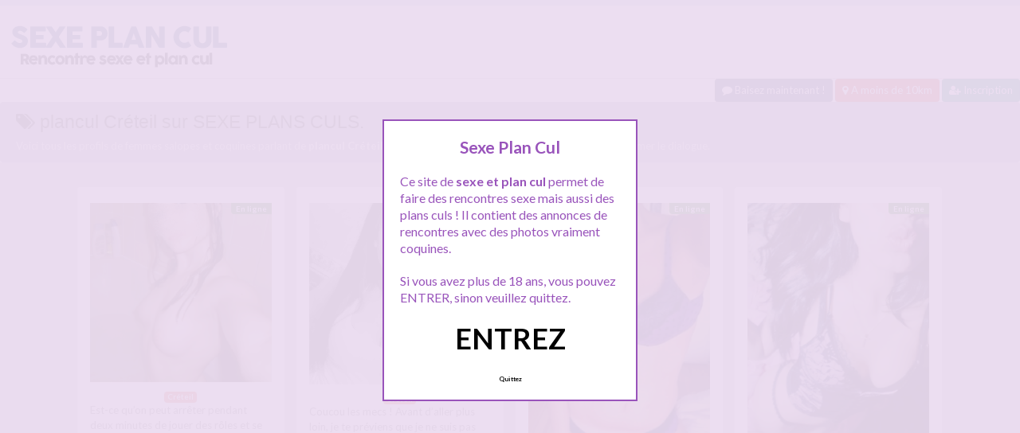

--- FILE ---
content_type: text/html; charset=UTF-8
request_url: http://www.sexeplancul.com/recherche/plancul-creteil/
body_size: 11217
content:
<!doctype html>
<!--[if lt IE 7]> <html lang="fr-FR" class="no-js lt-ie9 lt-ie8 lt-ie7" > <![endif]-->
<!--[if IE 7]>    <html lang="fr-FR" class="no-js ie7 lt-ie9 lt-ie8"> <![endif]-->
<!--[if IE 8]>    <html lang="fr-FR" class="no-js ie8 lt-ie9"> <![endif]-->
<!--[if gt IE 8]><!--> <html lang="fr-FR" class="no-js"> <!--<![endif]-->
<head>
<meta charset="UTF-8">
<!-- This content is the property of sexeplancul.com -->
<!-- no copy is allowed - Since Jan 2015 -->
<script type="text/javascript" language="javascript" src="/wp-content/themes/pinfinity/disclamer.js"></script>
<meta name="viewport" content="width=device-width, initial-scale=1, maximum-scale=1">
<link rel="stylesheet" href="/wp-content/themes/pinfinity/css/bootstrap.min.css">
<link rel="stylesheet" href="https://cdnjs.cloudflare.com/ajax/libs/font-awesome/4.7.0/css/font-awesome.min.css">
<script src="https://code.jquery.com/jquery-3.3.1.slim.min.js" integrity="sha384-q8i/X+965DzO0rT7abK41JStQIAqVgRVzpbzo5smXKp4YfRvH+8abtTE1Pi6jizo" crossorigin="anonymous"></script>
<script src="https://cdnjs.cloudflare.com/ajax/libs/popper.js/1.14.7/umd/popper.min.js" integrity="sha384-UO2eT0CpHqdSJQ6hJty5KVphtPhzWj9WO1clHTMGa3JDZwrnQq4sF86dIHNDz0W1" crossorigin="anonymous"></script>
<script src="https://stackpath.bootstrapcdn.com/bootstrap/4.3.1/js/bootstrap.min.js" integrity="sha384-JjSmVgyd0p3pXB1rRibZUAYoIIy6OrQ6VrjIEaFf/nJGzIxFDsf4x0xIM+B07jRM" crossorigin="anonymous"></script>	
		
<meta name='robots' content='index, follow, max-image-preview:large, max-snippet:-1, max-video-preview:-1' />
	<style>img:is([sizes="auto" i], [sizes^="auto," i]) { contain-intrinsic-size: 3000px 1500px }</style>
	
	<!-- This site is optimized with the Yoast SEO plugin v25.2 - https://yoast.com/wordpress/plugins/seo/ -->
	<title>Annonces plancul plancul Créteil pour du sexe - SEXE PLAN CUL</title>
	<meta name="description" content="✅ Les annonces avec : plancul Créteil sur SEXE PLAN CUL ! Inscrivez vous gratuitement pour un plan cul et du sexe." />
	<link rel="canonical" href="https://www.sexeplancul.com/recherche/plancul-creteil/" />
	<script type="application/ld+json" class="yoast-schema-graph">{"@context":"https://schema.org","@graph":[{"@type":"CollectionPage","@id":"https://www.sexeplancul.com/recherche/plancul-creteil/","url":"https://www.sexeplancul.com/recherche/plancul-creteil/","name":"Annonces plancul plancul Créteil pour du sexe - SEXE PLAN CUL","isPartOf":{"@id":"https://www.sexeplancul.com/#website"},"primaryImageOfPage":{"@id":"https://www.sexeplancul.com/recherche/plancul-creteil/#primaryimage"},"image":{"@id":"https://www.sexeplancul.com/recherche/plancul-creteil/#primaryimage"},"thumbnailUrl":"https://www.sexeplancul.com/wp-content/uploads/sexeplancul02-34.jpg","description":"✅ Les annonces avec : plancul Créteil sur SEXE PLAN CUL ! Inscrivez vous gratuitement pour un plan cul et du sexe.","breadcrumb":{"@id":"https://www.sexeplancul.com/recherche/plancul-creteil/#breadcrumb"},"inLanguage":"fr-FR"},{"@type":"ImageObject","inLanguage":"fr-FR","@id":"https://www.sexeplancul.com/recherche/plancul-creteil/#primaryimage","url":"https://www.sexeplancul.com/wp-content/uploads/sexeplancul02-34.jpg","contentUrl":"https://www.sexeplancul.com/wp-content/uploads/sexeplancul02-34.jpg","width":800,"height":790},{"@type":"BreadcrumbList","@id":"https://www.sexeplancul.com/recherche/plancul-creteil/#breadcrumb","itemListElement":[{"@type":"ListItem","position":1,"name":"Accueil","item":"https://www.sexeplancul.com/"},{"@type":"ListItem","position":2,"name":"plancul Créteil"}]},{"@type":"WebSite","@id":"https://www.sexeplancul.com/#website","url":"https://www.sexeplancul.com/","name":"SEXE PLAN CUL","description":"Annonces sexe et plan cul.","potentialAction":[{"@type":"SearchAction","target":{"@type":"EntryPoint","urlTemplate":"https://www.sexeplancul.com/?s={search_term_string}"},"query-input":{"@type":"PropertyValueSpecification","valueRequired":true,"valueName":"search_term_string"}}],"inLanguage":"fr-FR"}]}</script>
	<!-- / Yoast SEO plugin. -->


<link rel='dns-prefetch' href='//fonts.googleapis.com' />
<script type="text/javascript">
/* <![CDATA[ */
window._wpemojiSettings = {"baseUrl":"https:\/\/s.w.org\/images\/core\/emoji\/15.1.0\/72x72\/","ext":".png","svgUrl":"https:\/\/s.w.org\/images\/core\/emoji\/15.1.0\/svg\/","svgExt":".svg","source":{"concatemoji":"https:\/\/www.sexeplancul.com\/wp-includes\/js\/wp-emoji-release.min.js?ver=6.8.1"}};
/*! This file is auto-generated */
!function(i,n){var o,s,e;function c(e){try{var t={supportTests:e,timestamp:(new Date).valueOf()};sessionStorage.setItem(o,JSON.stringify(t))}catch(e){}}function p(e,t,n){e.clearRect(0,0,e.canvas.width,e.canvas.height),e.fillText(t,0,0);var t=new Uint32Array(e.getImageData(0,0,e.canvas.width,e.canvas.height).data),r=(e.clearRect(0,0,e.canvas.width,e.canvas.height),e.fillText(n,0,0),new Uint32Array(e.getImageData(0,0,e.canvas.width,e.canvas.height).data));return t.every(function(e,t){return e===r[t]})}function u(e,t,n){switch(t){case"flag":return n(e,"\ud83c\udff3\ufe0f\u200d\u26a7\ufe0f","\ud83c\udff3\ufe0f\u200b\u26a7\ufe0f")?!1:!n(e,"\ud83c\uddfa\ud83c\uddf3","\ud83c\uddfa\u200b\ud83c\uddf3")&&!n(e,"\ud83c\udff4\udb40\udc67\udb40\udc62\udb40\udc65\udb40\udc6e\udb40\udc67\udb40\udc7f","\ud83c\udff4\u200b\udb40\udc67\u200b\udb40\udc62\u200b\udb40\udc65\u200b\udb40\udc6e\u200b\udb40\udc67\u200b\udb40\udc7f");case"emoji":return!n(e,"\ud83d\udc26\u200d\ud83d\udd25","\ud83d\udc26\u200b\ud83d\udd25")}return!1}function f(e,t,n){var r="undefined"!=typeof WorkerGlobalScope&&self instanceof WorkerGlobalScope?new OffscreenCanvas(300,150):i.createElement("canvas"),a=r.getContext("2d",{willReadFrequently:!0}),o=(a.textBaseline="top",a.font="600 32px Arial",{});return e.forEach(function(e){o[e]=t(a,e,n)}),o}function t(e){var t=i.createElement("script");t.src=e,t.defer=!0,i.head.appendChild(t)}"undefined"!=typeof Promise&&(o="wpEmojiSettingsSupports",s=["flag","emoji"],n.supports={everything:!0,everythingExceptFlag:!0},e=new Promise(function(e){i.addEventListener("DOMContentLoaded",e,{once:!0})}),new Promise(function(t){var n=function(){try{var e=JSON.parse(sessionStorage.getItem(o));if("object"==typeof e&&"number"==typeof e.timestamp&&(new Date).valueOf()<e.timestamp+604800&&"object"==typeof e.supportTests)return e.supportTests}catch(e){}return null}();if(!n){if("undefined"!=typeof Worker&&"undefined"!=typeof OffscreenCanvas&&"undefined"!=typeof URL&&URL.createObjectURL&&"undefined"!=typeof Blob)try{var e="postMessage("+f.toString()+"("+[JSON.stringify(s),u.toString(),p.toString()].join(",")+"));",r=new Blob([e],{type:"text/javascript"}),a=new Worker(URL.createObjectURL(r),{name:"wpTestEmojiSupports"});return void(a.onmessage=function(e){c(n=e.data),a.terminate(),t(n)})}catch(e){}c(n=f(s,u,p))}t(n)}).then(function(e){for(var t in e)n.supports[t]=e[t],n.supports.everything=n.supports.everything&&n.supports[t],"flag"!==t&&(n.supports.everythingExceptFlag=n.supports.everythingExceptFlag&&n.supports[t]);n.supports.everythingExceptFlag=n.supports.everythingExceptFlag&&!n.supports.flag,n.DOMReady=!1,n.readyCallback=function(){n.DOMReady=!0}}).then(function(){return e}).then(function(){var e;n.supports.everything||(n.readyCallback(),(e=n.source||{}).concatemoji?t(e.concatemoji):e.wpemoji&&e.twemoji&&(t(e.twemoji),t(e.wpemoji)))}))}((window,document),window._wpemojiSettings);
/* ]]> */
</script>
<link rel='stylesheet' id='fancybox-css' href='https://www.sexeplancul.com/wp-content/themes/pinfinity/panel/scripts/fancybox-2.1.5/jquery.fancybox.css?ver=2.1.5' type='text/css' media='all' />
<style id='wp-emoji-styles-inline-css' type='text/css'>

	img.wp-smiley, img.emoji {
		display: inline !important;
		border: none !important;
		box-shadow: none !important;
		height: 1em !important;
		width: 1em !important;
		margin: 0 0.07em !important;
		vertical-align: -0.1em !important;
		background: none !important;
		padding: 0 !important;
	}
</style>
<link rel='stylesheet' id='wp-block-library-css' href='https://www.sexeplancul.com/wp-includes/css/dist/block-library/style.min.css?ver=6.8.1' type='text/css' media='all' />
<style id='classic-theme-styles-inline-css' type='text/css'>
/*! This file is auto-generated */
.wp-block-button__link{color:#fff;background-color:#32373c;border-radius:9999px;box-shadow:none;text-decoration:none;padding:calc(.667em + 2px) calc(1.333em + 2px);font-size:1.125em}.wp-block-file__button{background:#32373c;color:#fff;text-decoration:none}
</style>
<style id='global-styles-inline-css' type='text/css'>
:root{--wp--preset--aspect-ratio--square: 1;--wp--preset--aspect-ratio--4-3: 4/3;--wp--preset--aspect-ratio--3-4: 3/4;--wp--preset--aspect-ratio--3-2: 3/2;--wp--preset--aspect-ratio--2-3: 2/3;--wp--preset--aspect-ratio--16-9: 16/9;--wp--preset--aspect-ratio--9-16: 9/16;--wp--preset--color--black: #000000;--wp--preset--color--cyan-bluish-gray: #abb8c3;--wp--preset--color--white: #ffffff;--wp--preset--color--pale-pink: #f78da7;--wp--preset--color--vivid-red: #cf2e2e;--wp--preset--color--luminous-vivid-orange: #ff6900;--wp--preset--color--luminous-vivid-amber: #fcb900;--wp--preset--color--light-green-cyan: #7bdcb5;--wp--preset--color--vivid-green-cyan: #00d084;--wp--preset--color--pale-cyan-blue: #8ed1fc;--wp--preset--color--vivid-cyan-blue: #0693e3;--wp--preset--color--vivid-purple: #9b51e0;--wp--preset--gradient--vivid-cyan-blue-to-vivid-purple: linear-gradient(135deg,rgba(6,147,227,1) 0%,rgb(155,81,224) 100%);--wp--preset--gradient--light-green-cyan-to-vivid-green-cyan: linear-gradient(135deg,rgb(122,220,180) 0%,rgb(0,208,130) 100%);--wp--preset--gradient--luminous-vivid-amber-to-luminous-vivid-orange: linear-gradient(135deg,rgba(252,185,0,1) 0%,rgba(255,105,0,1) 100%);--wp--preset--gradient--luminous-vivid-orange-to-vivid-red: linear-gradient(135deg,rgba(255,105,0,1) 0%,rgb(207,46,46) 100%);--wp--preset--gradient--very-light-gray-to-cyan-bluish-gray: linear-gradient(135deg,rgb(238,238,238) 0%,rgb(169,184,195) 100%);--wp--preset--gradient--cool-to-warm-spectrum: linear-gradient(135deg,rgb(74,234,220) 0%,rgb(151,120,209) 20%,rgb(207,42,186) 40%,rgb(238,44,130) 60%,rgb(251,105,98) 80%,rgb(254,248,76) 100%);--wp--preset--gradient--blush-light-purple: linear-gradient(135deg,rgb(255,206,236) 0%,rgb(152,150,240) 100%);--wp--preset--gradient--blush-bordeaux: linear-gradient(135deg,rgb(254,205,165) 0%,rgb(254,45,45) 50%,rgb(107,0,62) 100%);--wp--preset--gradient--luminous-dusk: linear-gradient(135deg,rgb(255,203,112) 0%,rgb(199,81,192) 50%,rgb(65,88,208) 100%);--wp--preset--gradient--pale-ocean: linear-gradient(135deg,rgb(255,245,203) 0%,rgb(182,227,212) 50%,rgb(51,167,181) 100%);--wp--preset--gradient--electric-grass: linear-gradient(135deg,rgb(202,248,128) 0%,rgb(113,206,126) 100%);--wp--preset--gradient--midnight: linear-gradient(135deg,rgb(2,3,129) 0%,rgb(40,116,252) 100%);--wp--preset--font-size--small: 13px;--wp--preset--font-size--medium: 20px;--wp--preset--font-size--large: 36px;--wp--preset--font-size--x-large: 42px;--wp--preset--spacing--20: 0.44rem;--wp--preset--spacing--30: 0.67rem;--wp--preset--spacing--40: 1rem;--wp--preset--spacing--50: 1.5rem;--wp--preset--spacing--60: 2.25rem;--wp--preset--spacing--70: 3.38rem;--wp--preset--spacing--80: 5.06rem;--wp--preset--shadow--natural: 6px 6px 9px rgba(0, 0, 0, 0.2);--wp--preset--shadow--deep: 12px 12px 50px rgba(0, 0, 0, 0.4);--wp--preset--shadow--sharp: 6px 6px 0px rgba(0, 0, 0, 0.2);--wp--preset--shadow--outlined: 6px 6px 0px -3px rgba(255, 255, 255, 1), 6px 6px rgba(0, 0, 0, 1);--wp--preset--shadow--crisp: 6px 6px 0px rgba(0, 0, 0, 1);}:where(.is-layout-flex){gap: 0.5em;}:where(.is-layout-grid){gap: 0.5em;}body .is-layout-flex{display: flex;}.is-layout-flex{flex-wrap: wrap;align-items: center;}.is-layout-flex > :is(*, div){margin: 0;}body .is-layout-grid{display: grid;}.is-layout-grid > :is(*, div){margin: 0;}:where(.wp-block-columns.is-layout-flex){gap: 2em;}:where(.wp-block-columns.is-layout-grid){gap: 2em;}:where(.wp-block-post-template.is-layout-flex){gap: 1.25em;}:where(.wp-block-post-template.is-layout-grid){gap: 1.25em;}.has-black-color{color: var(--wp--preset--color--black) !important;}.has-cyan-bluish-gray-color{color: var(--wp--preset--color--cyan-bluish-gray) !important;}.has-white-color{color: var(--wp--preset--color--white) !important;}.has-pale-pink-color{color: var(--wp--preset--color--pale-pink) !important;}.has-vivid-red-color{color: var(--wp--preset--color--vivid-red) !important;}.has-luminous-vivid-orange-color{color: var(--wp--preset--color--luminous-vivid-orange) !important;}.has-luminous-vivid-amber-color{color: var(--wp--preset--color--luminous-vivid-amber) !important;}.has-light-green-cyan-color{color: var(--wp--preset--color--light-green-cyan) !important;}.has-vivid-green-cyan-color{color: var(--wp--preset--color--vivid-green-cyan) !important;}.has-pale-cyan-blue-color{color: var(--wp--preset--color--pale-cyan-blue) !important;}.has-vivid-cyan-blue-color{color: var(--wp--preset--color--vivid-cyan-blue) !important;}.has-vivid-purple-color{color: var(--wp--preset--color--vivid-purple) !important;}.has-black-background-color{background-color: var(--wp--preset--color--black) !important;}.has-cyan-bluish-gray-background-color{background-color: var(--wp--preset--color--cyan-bluish-gray) !important;}.has-white-background-color{background-color: var(--wp--preset--color--white) !important;}.has-pale-pink-background-color{background-color: var(--wp--preset--color--pale-pink) !important;}.has-vivid-red-background-color{background-color: var(--wp--preset--color--vivid-red) !important;}.has-luminous-vivid-orange-background-color{background-color: var(--wp--preset--color--luminous-vivid-orange) !important;}.has-luminous-vivid-amber-background-color{background-color: var(--wp--preset--color--luminous-vivid-amber) !important;}.has-light-green-cyan-background-color{background-color: var(--wp--preset--color--light-green-cyan) !important;}.has-vivid-green-cyan-background-color{background-color: var(--wp--preset--color--vivid-green-cyan) !important;}.has-pale-cyan-blue-background-color{background-color: var(--wp--preset--color--pale-cyan-blue) !important;}.has-vivid-cyan-blue-background-color{background-color: var(--wp--preset--color--vivid-cyan-blue) !important;}.has-vivid-purple-background-color{background-color: var(--wp--preset--color--vivid-purple) !important;}.has-black-border-color{border-color: var(--wp--preset--color--black) !important;}.has-cyan-bluish-gray-border-color{border-color: var(--wp--preset--color--cyan-bluish-gray) !important;}.has-white-border-color{border-color: var(--wp--preset--color--white) !important;}.has-pale-pink-border-color{border-color: var(--wp--preset--color--pale-pink) !important;}.has-vivid-red-border-color{border-color: var(--wp--preset--color--vivid-red) !important;}.has-luminous-vivid-orange-border-color{border-color: var(--wp--preset--color--luminous-vivid-orange) !important;}.has-luminous-vivid-amber-border-color{border-color: var(--wp--preset--color--luminous-vivid-amber) !important;}.has-light-green-cyan-border-color{border-color: var(--wp--preset--color--light-green-cyan) !important;}.has-vivid-green-cyan-border-color{border-color: var(--wp--preset--color--vivid-green-cyan) !important;}.has-pale-cyan-blue-border-color{border-color: var(--wp--preset--color--pale-cyan-blue) !important;}.has-vivid-cyan-blue-border-color{border-color: var(--wp--preset--color--vivid-cyan-blue) !important;}.has-vivid-purple-border-color{border-color: var(--wp--preset--color--vivid-purple) !important;}.has-vivid-cyan-blue-to-vivid-purple-gradient-background{background: var(--wp--preset--gradient--vivid-cyan-blue-to-vivid-purple) !important;}.has-light-green-cyan-to-vivid-green-cyan-gradient-background{background: var(--wp--preset--gradient--light-green-cyan-to-vivid-green-cyan) !important;}.has-luminous-vivid-amber-to-luminous-vivid-orange-gradient-background{background: var(--wp--preset--gradient--luminous-vivid-amber-to-luminous-vivid-orange) !important;}.has-luminous-vivid-orange-to-vivid-red-gradient-background{background: var(--wp--preset--gradient--luminous-vivid-orange-to-vivid-red) !important;}.has-very-light-gray-to-cyan-bluish-gray-gradient-background{background: var(--wp--preset--gradient--very-light-gray-to-cyan-bluish-gray) !important;}.has-cool-to-warm-spectrum-gradient-background{background: var(--wp--preset--gradient--cool-to-warm-spectrum) !important;}.has-blush-light-purple-gradient-background{background: var(--wp--preset--gradient--blush-light-purple) !important;}.has-blush-bordeaux-gradient-background{background: var(--wp--preset--gradient--blush-bordeaux) !important;}.has-luminous-dusk-gradient-background{background: var(--wp--preset--gradient--luminous-dusk) !important;}.has-pale-ocean-gradient-background{background: var(--wp--preset--gradient--pale-ocean) !important;}.has-electric-grass-gradient-background{background: var(--wp--preset--gradient--electric-grass) !important;}.has-midnight-gradient-background{background: var(--wp--preset--gradient--midnight) !important;}.has-small-font-size{font-size: var(--wp--preset--font-size--small) !important;}.has-medium-font-size{font-size: var(--wp--preset--font-size--medium) !important;}.has-large-font-size{font-size: var(--wp--preset--font-size--large) !important;}.has-x-large-font-size{font-size: var(--wp--preset--font-size--x-large) !important;}
:where(.wp-block-post-template.is-layout-flex){gap: 1.25em;}:where(.wp-block-post-template.is-layout-grid){gap: 1.25em;}
:where(.wp-block-columns.is-layout-flex){gap: 2em;}:where(.wp-block-columns.is-layout-grid){gap: 2em;}
:root :where(.wp-block-pullquote){font-size: 1.5em;line-height: 1.6;}
</style>
<link rel='stylesheet' id='google-font-lato-yanone-kaffeesatz-css' href='http://fonts.googleapis.com/css?family=Lato%3A400%2C700%2C400italic%7CYanone+Kaffeesatz&#038;ver=6.8.1' type='text/css' media='all' />
<link rel='stylesheet' id='ci-style-css' href='https://www.sexeplancul.com/wp-content/themes/pinfinity/style.css?ver=1.8' type='text/css' media='screen' />
<link rel='stylesheet' id='ci-color-scheme-css' href='https://www.sexeplancul.com/wp-content/themes/pinfinity/colors/default.css?ver=6.8.1' type='text/css' media='all' />
<link rel='stylesheet' id='taxopress-frontend-css-css' href='https://www.sexeplancul.com/wp-content/plugins/simple-tags/assets/frontend/css/frontend.css?ver=3.36.0' type='text/css' media='all' />
<script type="text/javascript" src="https://www.sexeplancul.com/wp-includes/js/jquery/jquery.min.js?ver=3.7.1" id="jquery-core-js"></script>
<script type="text/javascript" src="https://www.sexeplancul.com/wp-includes/js/jquery/jquery-migrate.min.js?ver=3.4.1" id="jquery-migrate-js"></script>
<script type="text/javascript" src="https://www.sexeplancul.com/wp-content/themes/pinfinity/panel/scripts/modernizr-2.6.2.js?ver=6.8.1" id="modernizr-js"></script>
<script type="text/javascript" src="https://www.sexeplancul.com/wp-content/plugins/simple-tags/assets/frontend/js/frontend.js?ver=3.36.0" id="taxopress-frontend-js-js"></script>
<link rel="https://api.w.org/" href="https://www.sexeplancul.com/wp-json/" /><link rel="alternate" title="JSON" type="application/json" href="https://www.sexeplancul.com/wp-json/wp/v2/tags/827" /><link rel="EditURI" type="application/rsd+xml" title="RSD" href="https://www.sexeplancul.com/xmlrpc.php?rsd" />
<meta name="generator" content="WordPress 6.8.1" />
<script type="text/javascript">
	window._wp_rp_static_base_url = 'https://wprp.sovrn.com/static/';
	window._wp_rp_wp_ajax_url = "https://www.sexeplancul.com/wp-admin/admin-ajax.php";
	window._wp_rp_plugin_version = '3.6.4';
	window._wp_rp_post_id = '1149';
	window._wp_rp_num_rel_posts = '6';
	window._wp_rp_thumbnails = true;
	window._wp_rp_post_title = 'Moment+de+pur+sexe+intense+avec+Marie+de+Cr%C3%A9teil+%28pipe+a+gogo%29';
	window._wp_rp_post_tags = ['baise+cr%C3%A9teil', 'plan+cul+cr%C3%A9teil', 'plancul+cr%C3%A9teil', 'salope+cr%C3%A9teil', 'cr%C3%A9teil', 'coco', 'pa', 'mari', 'chez', 'de', 'moi', 'en', 'pendant', 'marr', 'le', 'la', 'netflix', 'nan', 'sex', 'bla'];
	window._wp_rp_promoted_content = true;
</script>
<link rel="stylesheet" href="https://www.sexeplancul.com/wp-content/plugins/wordpress-23-related-posts-plugin/static/themes/vertical.css?version=3.6.4" />
<!-- Analytics by WP Statistics - https://wp-statistics.com -->
<!-- Google tag (gtag.js) -->
<script async src="https://www.googletagmanager.com/gtag/js?id=G-Q7PKYH1Z8V"></script>
<script>
  window.dataLayer = window.dataLayer || [];
  function gtag(){dataLayer.push(arguments);}
  gtag('js', new Date());

  gtag('config', 'G-Q7PKYH1Z8V');
</script><link rel="apple-touch-icon" href="http://www.sexeplancul.com/wp-content/uploads/log.png" /><link rel="apple-touch-icon" sizes="72x72" href="http://www.sexeplancul.com/wp-content/uploads/log.png" /><link rel="apple-touch-icon" sizes="114x114" href="http://www.sexeplancul.com/wp-content/uploads/log.png" /><link rel="pingback" href="https://www.sexeplancul.com/xmlrpc.php" /><link rel="icon" href="https://www.sexeplancul.com/wp-content/uploads/favicon-1.png" sizes="32x32" />
<link rel="icon" href="https://www.sexeplancul.com/wp-content/uploads/favicon-1.png" sizes="192x192" />
<link rel="apple-touch-icon" href="https://www.sexeplancul.com/wp-content/uploads/favicon-1.png" />
<meta name="msapplication-TileImage" content="https://www.sexeplancul.com/wp-content/uploads/favicon-1.png" />
				<style type="text/css">
					body{background-color: #e2e2e2;background-repeat: repeat;} 				</style>
						</head>
<body class="archive tag tag-plancul-creteil tag-827 wp-theme-pinfinity ci-pinfinity ci-pinfinity-1-8 ci-scheme-default">
<header id="header">
	<div class="pre-head show-on-mobile">
		<div class="wrap group">
			<div class="pre-head-wgt group">
							</div>
		</div>
	</div>
	<div id="site-head">
		<div class="wrap group">
			<hgroup class="logo imglogo">
				<p><a title="SEXE PLAN CUL" href="https://www.sexeplancul.com"><img src="http://www.sexeplancul.com/wp-content/uploads/sexeplancul.png" alt="SEXE PLAN CUL" /></a></p>			</hgroup>

			<div class="header-wgt group">
							</div>
		</div>
	</div>

		<div align=right><a title="Baisez maintenant !" href="https://www.leplancul.com/ouverture-compte/go.php" target="_blank" class="btn btn-sm btn-primary active"><i class="fa fa-comment" aria-hidden="true"></i> Baisez maintenant !</a>

		    <a title="Sexe proche chez vous" href="/annonces-plan-cul/a-moins-de-10km/" class="btn btn-sm btn-danger active"><i class="fa fa-map-marker"></i> A moins de 10km</a>
		<a title="Inscription tchat plan cul" href="/inscription-gratuite/" class="btn btn-sm btn-success active"><i class="fa fa-user-plus"></i> Inscription</a>
		</div>	

				    <div class="alert alert-light">
        <h1 class="h4"><i class="fa fa-tags"></i> plancul Créteil sur SEXE PLANS CULS.</h1>
        <p class="mb-0">Voici tous les profils de femmes salopes et coquines parlant de <b>plancul Créteil</b>, n'hésitez pas à les consulter et vous inscrire pour entamer le dialogue.</p>
		
    </div>
</header>
<br />
<div id="box-container">
	<div id="entry-listing" class="group">
																	<article id="post-1149" class="entry box format-standard post-1149 post type-post status-publish has-post-thumbnail hentry category-creteil tag-baise tag-baise-creteil tag-plan-cul tag-plan-cul-creteil tag-plancul-creteil tag-salope tag-salope-creteil">
					<div class="entry-content-cnt">
	<div class="entry-content">
						<div class='status' style='position: absolute; top: 20px; right: 16px; z-index: 999; padding: 1px 6px; background: #22780F; border: 0; border-bottom-left-radius: 4px; font-weight: bold; font-size: 10px; color: #ffffff;'>En ligne</div>			
		<a href="https://www.sexeplancul.com/moment-de-pur-sexe-intense-avec-marie-de-creteil-pipe-a-gogo/" title="Moment de pur sexe intense avec Marie de Créteil (pipe a gogo)">
			<img src="https://www.sexeplancul.com/wp-content/uploads/sexeplancul02-34-500x494.jpg" class="attachment-ci_listing_thumb size-ci_listing_thumb wp-post-image" alt="" decoding="async" fetchpriority="high" />		</a>
		<div align="center">
		<a title="Annonce Créteil" href="https://www.sexeplancul.com/annonces-plan-cul/creteil/"><span class="badge badge-danger">Créteil</span></a> </div>
				
				
		<p>Est-ce qu&rsquo;on peut arrêter pendant deux minutes de jouer des rôles et se dire du bla bla pour rien ? Nan sérieusement, j&rsquo;en ai vraiment marre des mecs qui se la pète tout le temps, coco, je ne suis pas là pour faire des gosses alors soyons claires dès maintenant, du sexe entre potes et c&rsquo;est tout ! En tout cas si t&rsquo;es chaud pour passer chez moi se faire[&#8230;]</p>
	</div>
</div>
<div class="entry-desc">
	<h3><a class="h5" href="https://www.sexeplancul.com/moment-de-pur-sexe-intense-avec-marie-de-creteil-pipe-a-gogo/" title="Moment de pur sexe intense avec Marie de Créteil (pipe a gogo)">Moment de pur sexe intense avec Marie de Créteil (pipe a gogo)</a></h3>
</div>




				</article>
											<article id="post-1150" class="entry box format-standard post-1150 post type-post status-publish has-post-thumbnail hentry category-creteil tag-baise-creteil tag-plan-cul-creteil tag-plancul-creteil tag-salope tag-salope-creteil">
					<div class="entry-content-cnt">
	<div class="entry-content">
						<div class='status' style='position: absolute; top: 20px; right: 16px; z-index: 999; padding: 1px 6px; background: #22780F; border: 0; border-bottom-left-radius: 4px; font-weight: bold; font-size: 10px; color: #ffffff;'>En ligne</div>			
		<a href="https://www.sexeplancul.com/paula-portugaise-de-creteil-recherche-son-ame-soeur-coquine/" title="Paula portugaise de Créteil recherche son âme sœur coquine">
			<img src="https://www.sexeplancul.com/wp-content/uploads/sexeplancul02-35-500x500.jpg" class="attachment-ci_listing_thumb size-ci_listing_thumb wp-post-image" alt="" decoding="async" />		</a>
		<div align="center">
		<a title="Annonce Créteil" href="https://www.sexeplancul.com/annonces-plan-cul/creteil/"><span class="badge badge-danger">Créteil</span></a> </div>
				
				
		<p>Coucou les mecs ! Avant d&rsquo;aller plus loin, je te préviens que je ne suis pas une salope, si tu cherche à faire des plans cul sans lendemain, non merci ! Tu vois, si je passe par ce site au lieu de sortir, c&rsquo;est parce que je cherche du sérieux sur Créteil&#8230; C&rsquo;est pas facile pour moi parce que je suis super coquine mais je ne couche qu&rsquo;avec un mec[&#8230;]</p>
	</div>
</div>
<div class="entry-desc">
	<h3><a class="h5" href="https://www.sexeplancul.com/paula-portugaise-de-creteil-recherche-son-ame-soeur-coquine/" title="Paula portugaise de Créteil recherche son âme sœur coquine">Paula portugaise de Créteil recherche son âme sœur coquine</a></h3>
</div>




				</article>
					
																																<article id="post-1261" class="entry box format-standard post-1261 post type-post status-publish has-post-thumbnail hentry category-a-moins-de-10km tag-evasion-coquine tag-plan-cul-discret tag-plan-cul-femme-mariee">
							<div class="entry-content-cnt">
	<div class="entry-content">
						<div class='status' style='position: absolute; top: 20px; right: 16px; z-index: 999; padding: 1px 6px; background: #22780F; border: 0; border-bottom-left-radius: 4px; font-weight: bold; font-size: 10px; color: #ffffff;'>En ligne</div>			
		<a href="https://www.sexeplancul.com/en-couple-je-cherche-a-mevader/" title="En couple je cherche à m&rsquo;évader">
			<img src="https://www.sexeplancul.com/wp-content/uploads/spl1-3-500x750.jpg" class="attachment-ci_listing_thumb size-ci_listing_thumb wp-post-image" alt="En couple je cherche à m&#039;évader" decoding="async" loading="lazy" />		</a>
		<div align="center">
		<a title="Annonce A moins de 10Km" href="https://www.sexeplancul.com/annonces-plan-cul/a-moins-de-10km/"><span class="badge badge-danger">A moins de 10Km</span></a> </div>
				
				
		<p>Salut à tous &#8230; je dois pas être la seule femme en couple je pense sur ce site coquin !!!! ???? Enfin moi c&rsquo;est particulier, je trouve que mon homme est trop jaloux, et qu&rsquo;il est trop sur mon dos a surveiller mes faits et gestes &#8230; ca me rend dingue, il épie tout ce que je fais.. du coup il m&#8217;emmerde, et j&rsquo;ai besoin d&rsquo;un peu d&rsquo;évasion&#8230; je recherche[&#8230;]</p>
	</div>
</div>
<div class="entry-desc">
	<h3><a class="h5" href="https://www.sexeplancul.com/en-couple-je-cherche-a-mevader/" title="En couple je cherche à m&rsquo;évader">En couple je cherche à m&rsquo;évader</a></h3>
</div>




							</article>
																					<article id="post-1265" class="entry box format-standard post-1265 post type-post status-publish has-post-thumbnail hentry category-a-moins-de-10km tag-bon-plan-cul tag-plan-cul-fille-chaude tag-sexe-fille-chaude">
							<div class="entry-content-cnt">
	<div class="entry-content">
						<div class='status' style='position: absolute; top: 20px; right: 16px; z-index: 999; padding: 1px 6px; background: #22780F; border: 0; border-bottom-left-radius: 4px; font-weight: bold; font-size: 10px; color: #ffffff;'>En ligne</div>			
		<a href="https://www.sexeplancul.com/un-mec-chaud-dans-le-coin-pour-du-sexe/" title="Un mec chaud dans le coin pour du sexe ?">
			<img src="https://www.sexeplancul.com/wp-content/uploads/spl1-5-500x667.jpg" class="attachment-ci_listing_thumb size-ci_listing_thumb wp-post-image" alt="Un mec chaud dans le coin pour du sexe ?" decoding="async" loading="lazy" />		</a>
		<div align="center">
		<a title="Annonce A moins de 10Km" href="https://www.sexeplancul.com/annonces-plan-cul/a-moins-de-10km/"><span class="badge badge-danger">A moins de 10Km</span></a> </div>
				
				
		<p>Pffff &#8230; pas beaucoup de mecs dans le coin &#8230; perso, je passe mon temps sur le tchat de ce site et j&rsquo;ai fais que 2 rencontres sexe, c&rsquo;est abusé les mecs, pourquoi vous êtes pas là !!!! je suis pourtant une jeune femme sympa et motivée, et j&rsquo;ai pas trop de tabou, mais bon a chaque fois vous annulez au dernier moment a croire que vous avez la trouille[&#8230;]</p>
	</div>
</div>
<div class="entry-desc">
	<h3><a class="h5" href="https://www.sexeplancul.com/un-mec-chaud-dans-le-coin-pour-du-sexe/" title="Un mec chaud dans le coin pour du sexe ?">Un mec chaud dans le coin pour du sexe ?</a></h3>
</div>




							</article>
																					<article id="post-1263" class="entry box format-standard post-1263 post type-post status-publish has-post-thumbnail hentry category-a-moins-de-10km tag-plan-cul-beurette tag-plan-cul-marocaine tag-sexe-jeune-fille tag-sexe-marocaine">
							<div class="entry-content-cnt">
	<div class="entry-content">
						<div class='status' style='position: absolute; top: 20px; right: 16px; z-index: 999; padding: 1px 6px; background: #22780F; border: 0; border-bottom-left-radius: 4px; font-weight: bold; font-size: 10px; color: #ffffff;'>En ligne</div>			
		<a href="https://www.sexeplancul.com/samia-coquine-dispo-le-soir-pour-se-faire-plaisir/" title="Samia coquine dispo le soir pour se faire plaisir">
			<img src="https://www.sexeplancul.com/wp-content/uploads/spl1-4-500x282.jpg" class="attachment-ci_listing_thumb size-ci_listing_thumb wp-post-image" alt="Samia coquine dispo le soir pour se faire plaisir" decoding="async" loading="lazy" />		</a>
		<div align="center">
		<a title="Annonce A moins de 10Km" href="https://www.sexeplancul.com/annonces-plan-cul/a-moins-de-10km/"><span class="badge badge-danger">A moins de 10Km</span></a> </div>
				
				
		<p>Salut salut, moi c&rsquo;est Samia et j&rsquo;ai 23 ans et je suis une franco-marocaine célib &#8230; pas à la recherche du grand amour, sinon je serai pas venue sur ce site de plans culs lol &#8230; je suis dispo le soir en général, et j&rsquo;étudie toutes propositions d&rsquo;hommes de ma région, de moins de 50 ans. Je précise que je ne suis pas une escorte et que je rencontre que[&#8230;]</p>
	</div>
</div>
<div class="entry-desc">
	<h3><a class="h5" href="https://www.sexeplancul.com/samia-coquine-dispo-le-soir-pour-se-faire-plaisir/" title="Samia coquine dispo le soir pour se faire plaisir">Samia coquine dispo le soir pour se faire plaisir</a></h3>
</div>




							</article>
																					<article id="post-1267" class="entry box format-standard post-1267 post type-post status-publish has-post-thumbnail hentry category-a-moins-de-10km tag-massage-sexe tag-masseuse-sexe-russe tag-sexe-massage">
							<div class="entry-content-cnt">
	<div class="entry-content">
						<div class='status' style='position: absolute; top: 20px; right: 16px; z-index: 999; padding: 1px 6px; background: #22780F; border: 0; border-bottom-left-radius: 4px; font-weight: bold; font-size: 10px; color: #ffffff;'>En ligne</div>			
		<a href="https://www.sexeplancul.com/fille-russe-pour-un-massage-sexe/" title="Fille russe pour un massage sexe">
			<img src="https://www.sexeplancul.com/wp-content/uploads/spl1-6-500x651.jpg" class="attachment-ci_listing_thumb size-ci_listing_thumb wp-post-image" alt="Fille russe pour un massage sexe" decoding="async" loading="lazy" />		</a>
		<div align="center">
		<a title="Annonce A moins de 10Km" href="https://www.sexeplancul.com/annonces-plan-cul/a-moins-de-10km/"><span class="badge badge-danger">A moins de 10Km</span></a> </div>
				
				
		<p>Bonjour &#8230; je suis une fille russe mais qui parle très bien le français car cela fait maintenant 8 ans que je suis en France. Je viens ici car je propose massage sexe pour hommes&#8230; Pour ceux qui veulent en savoir plus et qui habitent proche de chez moi, contactez moi sur le tchat. Bisous</p>
	</div>
</div>
<div class="entry-desc">
	<h3><a class="h5" href="https://www.sexeplancul.com/fille-russe-pour-un-massage-sexe/" title="Fille russe pour un massage sexe">Fille russe pour un massage sexe</a></h3>
</div>




							</article>
																					<article id="post-1257" class="entry box format-standard post-1257 post type-post status-publish has-post-thumbnail hentry category-a-moins-de-10km tag-plan-cul tag-plan-cul-fille-chaude tag-plan-cul-hard tag-sexe-fille-chaude tag-sexe-hard">
							<div class="entry-content-cnt">
	<div class="entry-content">
						<div class='status' style='position: absolute; top: 20px; right: 16px; z-index: 999; padding: 1px 6px; background: #22780F; border: 0; border-bottom-left-radius: 4px; font-weight: bold; font-size: 10px; color: #ffffff;'>En ligne</div>			
		<a href="https://www.sexeplancul.com/chaude-pour-un-plan-cul-ou-du-sexe-hard/" title="Chaude pour un plan cul ou du sexe hard">
			<img src="https://www.sexeplancul.com/wp-content/uploads/spl1-1-500x400.jpg" class="attachment-ci_listing_thumb size-ci_listing_thumb wp-post-image" alt="Chaude pour un plan cul ou du sexe hard" decoding="async" loading="lazy" />		</a>
		<div align="center">
		<a title="Annonce A moins de 10Km" href="https://www.sexeplancul.com/annonces-plan-cul/a-moins-de-10km/"><span class="badge badge-danger">A moins de 10Km</span></a> </div>
				
				
		<p>Cc à tous. D&rsquo;origine Belge je suis une fille en France pour quelques temps seulement, et je viens sur ce site pour trouver des hommes de la région, des hommes qui me plaisent, dans le but de les connaitre, et pourquoi pas ensuite si feeling pour un plan cul ou du sexe hard. Je suis assez chaude en ce moment &#8230; pas vous ? Je ne recherche que des hommes[&#8230;]</p>
	</div>
</div>
<div class="entry-desc">
	<h3><a class="h5" href="https://www.sexeplancul.com/chaude-pour-un-plan-cul-ou-du-sexe-hard/" title="Chaude pour un plan cul ou du sexe hard">Chaude pour un plan cul ou du sexe hard</a></h3>
</div>




							</article>
																					<article id="post-1259" class="entry box format-standard post-1259 post type-post status-publish has-post-thumbnail hentry category-a-moins-de-10km tag-moment-de-sexe-discret tag-plan-cul-femme-mariee tag-plus-cul-discret">
							<div class="entry-content-cnt">
	<div class="entry-content">
						<div class='status' style='position: absolute; top: 20px; right: 16px; z-index: 999; padding: 1px 6px; background: #000000; border: 0; border-bottom-left-radius: 4px; font-weight: bold; font-size: 10px;'>Hors ligne</div>			
		<a href="https://www.sexeplancul.com/mariee-et-discrete-cherche-un-bon-petit-moment-de-sexe-en-toute-intimite/" title="Mariée et discrète cherche un bon petit moment de sexe en toute intimité.">
			<img src="https://www.sexeplancul.com/wp-content/uploads/spl1-2-500x667.jpg" class="attachment-ci_listing_thumb size-ci_listing_thumb wp-post-image" alt="Mariée et discrète cherche un bon petit moment de sexe en toute intimité." decoding="async" loading="lazy" />		</a>
		<div align="center">
		<a title="Annonce A moins de 10Km" href="https://www.sexeplancul.com/annonces-plan-cul/a-moins-de-10km/"><span class="badge badge-danger">A moins de 10Km</span></a> </div>
				
				
		<p>Je sais exactement pourquoi je me suis inscrite sur ce site ! Je suis une femme mariée, discrète, qui cherche un petit moment de sexe en toute intimité et qui aimerait faire la rencontre d&rsquo;un homme discret lui aussi, pour se voir de temps en temps &#8230; J&rsquo;ai 32 ans et je suis coquine, jolie, sympa, et je recherche mon alter égo sur ce site, alors en espérant avoir des[&#8230;]</p>
	</div>
</div>
<div class="entry-desc">
	<h3><a class="h5" href="https://www.sexeplancul.com/mariee-et-discrete-cherche-un-bon-petit-moment-de-sexe-en-toute-intimite/" title="Mariée et discrète cherche un bon petit moment de sexe en toute intimité.">Mariée et discrète cherche un bon petit moment de sexe en toute intimité.</a></h3>
</div>




							</article>
																												<article class="entry box">
							<div class="entry-content-cnt">
								<aside id="simpletags-shortcode-2" class="widget widget-simpletags-shortcode group">
<!-- Generated by TaxoPress 3.36.0 - https://wordpress.org/plugins/simple-tags/ -->
	<div class="taxopress-output-wrapper"> <div class="st-tag-cloud"> 
	<a href="https://www.sexeplancul.com/recherche/annonces-plan-cul-paris/" id="tag-link-1007" class="st-tags t0" title="0 annonces" style="font-size:8pt; color:#cccccc;">annonces plan cul paris</a>
<a href="https://www.sexeplancul.com/recherche/baise-alfortville/" id="tag-link-689" class="st-tags t0" title="1 annonces" style="font-size:8pt; color:#cccccc;">baise Alfortville</a>
<a href="https://www.sexeplancul.com/recherche/annonce-plan-cul-paris/" id="tag-link-906" class="st-tags t0" title="0 annonces" style="font-size:8pt; color:#cccccc;">annonce plan cul paris</a>
<a href="https://www.sexeplancul.com/recherche/baise-amiens/" id="tag-link-437" class="st-tags t1" title="5 annonces" style="font-size:9.4pt; color:#b7b7b7;">baise Amiens</a>
<a href="https://www.sexeplancul.com/recherche/baise-aubervilliers/" id="tag-link-433" class="st-tags t0" title="2 annonces" style="font-size:8pt; color:#cccccc;">baise Aubervilliers</a>
<a href="https://www.sexeplancul.com/recherche/baise-ajaccio/" id="tag-link-633" class="st-tags t0" title="1 annonces" style="font-size:8pt; color:#cccccc;">baise Ajaccio</a>
<a href="https://www.sexeplancul.com/recherche/baise-aix-en-provence/" id="tag-link-589" class="st-tags t0" title="3 annonces" style="font-size:8pt; color:#cccccc;">baise Aix-en-provence</a>
<a href="https://www.sexeplancul.com/recherche/annonce-plan-cul-bordeaux/" id="tag-link-1008" class="st-tags t0" title="0 annonces" style="font-size:8pt; color:#cccccc;">annonce plan cul bordeaux</a>
<a href="https://www.sexeplancul.com/recherche/annonce-plan-cul-lille/" id="tag-link-1009" class="st-tags t0" title="0 annonces" style="font-size:8pt; color:#cccccc;">annonce plan cul lille</a>
<a href="https://www.sexeplancul.com/recherche/baise-auxerre/" id="tag-link-409" class="st-tags t0" title="1 annonces" style="font-size:8pt; color:#cccccc;">baise auxerre</a>
<a href="https://www.sexeplancul.com/recherche/baise-aubagne/" id="tag-link-621" class="st-tags t0" title="1 annonces" style="font-size:8pt; color:#cccccc;">baise aubagne</a>
<a href="https://www.sexeplancul.com/recherche/baise-annemasse/" id="tag-link-637" class="st-tags t0" title="1 annonces" style="font-size:8pt; color:#cccccc;">baise Annemasse</a>
<a href="https://www.sexeplancul.com/recherche/baise-argenteuil/" id="tag-link-453" class="st-tags t0" title="1 annonces" style="font-size:8pt; color:#cccccc;">baise argenteuil</a>
<a href="https://www.sexeplancul.com/recherche/baise/" id="tag-link-561" class="st-tags t10" title="41 annonces" style="font-size:22pt; color:#000000;">baise</a>
<a href="https://www.sexeplancul.com/recherche/baise-anthony/" id="tag-link-697" class="st-tags t0" title="1 annonces" style="font-size:8pt; color:#cccccc;">baise Anthony</a>
<a href="https://www.sexeplancul.com/recherche/baise-annecy/" id="tag-link-373" class="st-tags t0" title="3 annonces" style="font-size:8pt; color:#cccccc;">baise Annecy</a>
<a href="https://www.sexeplancul.com/recherche/baise-antibes/" id="tag-link-701" class="st-tags t0" title="1 annonces" style="font-size:8pt; color:#cccccc;">baise Antibes</a>
<a href="https://www.sexeplancul.com/recherche/annonce-plan-cul-marseille/" id="tag-link-934" class="st-tags t0" title="0 annonces" style="font-size:8pt; color:#cccccc;">annonce plan cul marseille</a>
<a href="https://www.sexeplancul.com/recherche/baise-annonay/" id="tag-link-693" class="st-tags t0" title="1 annonces" style="font-size:8pt; color:#cccccc;">baise Annonay</a>
<a href="https://www.sexeplancul.com/recherche/annonces-sexe-paris/" id="tag-link-978" class="st-tags t0" title="0 annonces" style="font-size:8pt; color:#cccccc;">annonces sexe paris</a>
<a href="https://www.sexeplancul.com/recherche/baise-arras/" id="tag-link-709" class="st-tags t0" title="1 annonces" style="font-size:8pt; color:#cccccc;">baise Arras</a>
<a href="https://www.sexeplancul.com/recherche/baise-asnieres/" id="tag-link-713" class="st-tags t0" title="1 annonces" style="font-size:8pt; color:#cccccc;">baise Asnières</a>
<a href="https://www.sexeplancul.com/recherche/baise-agen/" id="tag-link-473" class="st-tags t0" title="3 annonces" style="font-size:8pt; color:#cccccc;">baise agen</a>
<a href="https://www.sexeplancul.com/recherche/baise-albi/" id="tag-link-445" class="st-tags t0" title="2 annonces" style="font-size:8pt; color:#cccccc;">baise Albi</a>
<a href="https://www.sexeplancul.com/recherche/annonce-sexe-reims/" id="tag-link-1021" class="st-tags t0" title="0 annonces" style="font-size:8pt; color:#cccccc;">annonce sexe reims</a>
<a href="https://www.sexeplancul.com/recherche/annonce-plan-cul-toulouse/" id="tag-link-966" class="st-tags t0" title="0 annonces" style="font-size:8pt; color:#cccccc;">annonce plan cul toulouse</a>
<a href="https://www.sexeplancul.com/recherche/baise-angouleme/" id="tag-link-513" class="st-tags t0" title="2 annonces" style="font-size:8pt; color:#cccccc;">baise Angoulême</a>
<a href="https://www.sexeplancul.com/recherche/baise-angers/" id="tag-link-469" class="st-tags t0" title="2 annonces" style="font-size:8pt; color:#cccccc;">baise angers</a>
<a href="https://www.sexeplancul.com/recherche/baise-ales/" id="tag-link-685" class="st-tags t0" title="1 annonces" style="font-size:8pt; color:#cccccc;">baise Alès</a>
<a href="https://www.sexeplancul.com/recherche/baise-arles/" id="tag-link-705" class="st-tags t0" title="1 annonces" style="font-size:8pt; color:#cccccc;">baise Arles</a> </div>
</div>
</aside><aside id="randomize-2" class="widget randomize group">Pour une <strong><a href="https://www.rencontrecokine.com/" title="rencontre coquine gratuite">rencontre coquine gratuite</a></strong>, notre site propose des tonnes de <strong><a href="https://www.plancul-fr.com/" title="plans culs">plans culs</a></strong> gratuits ...</aside>							</div>
					</article>
					</div>
				</div>
<footer id="footer">
	<div class="wrap group">
		<div class="footer-text">
<strong><a href="http://www.sexeplancul.com/" title="Sexe plan cul">SEXE PLAN CUL</a> - Annonces sexe et plan cul.</strong><br />
Le top des annonces sexe pour faire un plan cul !<br />
Copyright 2002 &copy; <strong>Sexeplancul.com</strong><br />
<small><a href="http://www.sexeplancul.com/sitemap_index.xml">Plan du site</a></small><br />
<br />
</div>
</div>
</footer>

<script type="speculationrules">
{"prefetch":[{"source":"document","where":{"and":[{"href_matches":"\/*"},{"not":{"href_matches":["\/wp-*.php","\/wp-admin\/*","\/wp-content\/uploads\/*","\/wp-content\/*","\/wp-content\/plugins\/*","\/wp-content\/themes\/pinfinity\/*","\/*\\?(.+)"]}},{"not":{"selector_matches":"a[rel~=\"nofollow\"]"}},{"not":{"selector_matches":".no-prefetch, .no-prefetch a"}}]},"eagerness":"conservative"}]}
</script>
<script type="text/javascript" src="https://www.sexeplancul.com/wp-content/themes/pinfinity/panel/scripts/superfish.js?ver=6.8.1" id="jquery-superfish-js"></script>
<script type="text/javascript" src="https://www.sexeplancul.com/wp-content/themes/pinfinity/js/jquery.jplayer.js?ver=6.8.1" id="jquery-jplayer-js"></script>
<script type="text/javascript" src="https://www.sexeplancul.com/wp-content/themes/pinfinity/js/jquery.formLabels1.0.js?ver=6.8.1" id="jquery-formLabels-js"></script>
<script type="text/javascript" src="https://www.sexeplancul.com/wp-content/themes/pinfinity/js/jquery.isotope.js?ver=6.8.1" id="jquery-isotope-js"></script>
<script type="text/javascript" src="https://www.sexeplancul.com/wp-content/themes/pinfinity/js/jquery.infinitescroll.min.js?ver=6.8.1" id="jquery-infinitescroll-js"></script>
<script type="text/javascript" src="https://www.sexeplancul.com/wp-content/themes/pinfinity/js/jquery.cook.js?ver=6.8.1" id="jquery-cookie-js"></script>
<script type="text/javascript" src="https://www.sexeplancul.com/wp-content/themes/pinfinity/panel/scripts/jquery.flexslider-2.1-min.js?ver=6.8.1" id="jquery-flexslider-js"></script>
<script type="text/javascript" src="https://www.sexeplancul.com/wp-content/themes/pinfinity/panel/scripts/jquery.fitvids.js?ver=1.1" id="jquery-fitVids-js"></script>
<script type="text/javascript" id="ci-front-scripts-js-extra">
/* <![CDATA[ */
var ThemeOption = {"slider_autoslide":"","slider_effect":"fade","slider_direction":"horizontal","slider_duration":"600","slider_speed":"3000","swfPath":"https:\/\/www.sexeplancul.com\/wp-content\/themes\/pinfinity\/js"};
/* ]]> */
</script>
<script type="text/javascript" src="https://www.sexeplancul.com/wp-content/themes/pinfinity/js/scripts.js?ver=1.8" id="ci-front-scripts-js"></script>
<script type="text/javascript" src="https://www.sexeplancul.com/wp-content/themes/pinfinity/panel/scripts/fancybox-2.1.5/jquery.fancybox.pack.js?ver=2.1.5" id="fancybox-js"></script>
<script type="text/javascript" src="https://www.sexeplancul.com/wp-content/themes/pinfinity/panel/components/retinajs/dist/retina.js?ver=1.3.0" id="retinajs-js"></script>
<script type="text/javascript" id="love-it-js-extra">
/* <![CDATA[ */
var love_it_vars = {"ajaxurl":"https:\/\/www.sexeplancul.com\/wp-admin\/admin-ajax.php","nonce":"eec5311338","already_loved_message":"You have already loved this item.","error_message":"Sorry, there was a problem processing your request."};
/* ]]> */
</script>
<script type="text/javascript" src="https://www.sexeplancul.com/wp-content/themes/pinfinity/js/loveit.js?ver=6.8.1" id="love-it-js"></script>
<script type="text/javascript" id="wp-statistics-tracker-js-extra">
/* <![CDATA[ */
var WP_Statistics_Tracker_Object = {"requestUrl":"https:\/\/www.sexeplancul.com\/wp-json\/wp-statistics\/v2","ajaxUrl":"https:\/\/www.sexeplancul.com\/wp-admin\/admin-ajax.php","hitParams":{"wp_statistics_hit":1,"source_type":"post_tag","source_id":827,"search_query":"","signature":"261aba0b90610b28ec2785ed3bbb74e7","endpoint":"hit"},"onlineParams":{"wp_statistics_hit":1,"source_type":"post_tag","source_id":827,"search_query":"","signature":"261aba0b90610b28ec2785ed3bbb74e7","endpoint":"online"},"option":{"userOnline":"1","dntEnabled":"1","bypassAdBlockers":false,"consentIntegration":{"name":null,"status":[]},"isPreview":false,"trackAnonymously":false,"isWpConsentApiActive":false,"consentLevel":"disabled"},"jsCheckTime":"60000","isLegacyEventLoaded":""};
/* ]]> */
</script>
<script type="text/javascript" src="https://www.sexeplancul.com/wp-content/plugins/wp-statistics/assets/js/tracker.js?ver=14.14" id="wp-statistics-tracker-js"></script>
	<script type='text/javascript'>
		jQuery( document ).ready( function( $ ) {
			$( ".fancybox, a[rel^='fancybox[']" ).fancybox( {
				fitToView : true,
				padding   : 0,
				nextEffect: 'fade',
				prevEffect: 'fade'
			} );
		} );
	</script>
		<!--[if (gte IE 6)&(lte IE 8)]>
		<script type="text/javascript" src="https://www.sexeplancul.com/wp-content/themes/pinfinity/panel/scripts/selectivizr-min.js"></script>
	<![endif]-->
	</body>
</html>



<!-- Dynamic page generated in 0.112 seconds. -->
<!-- Cached page generated by WP-Super-Cache on 2026-01-19 19:37:58 -->

<!-- super cache -->

--- FILE ---
content_type: text/css
request_url: https://www.sexeplancul.com/wp-content/themes/pinfinity/style.css?ver=1.8
body_size: 8435
content:
/*
Theme Name: Pinfinity
Theme URI: http://www.cssigniter.com/ignite/themes/pinfinity
Description: An Infinite Scrolling Tumblr-Like Theme for WordPress
Author: the CSSIgniter team
Author URI: http://www.cssigniter.com/
Version: 1.8
License: GNU General Public License
License URI: http://www.gnu.org/licenses/gpl-2.0.html
*/

/*
============================================================================
Reset (No need to edit anything)
============================================================================
*/
.btn-link {
    font-weight: 400;
    color: #FFF;
    text-decoration: none;
}



.mb-0, .my-0 {
    margin-bottom: 0 !important;
    color: #FFF;
}


.btn-region {
	margin : 2px;
	}

.bt0001 {
	padding:6px 0 6px 0;
	font:10px Arial;
	background:#22780F;
	color:#fff;
	width:90px;
	border-radius:2px;
	border:none;
}
.bt0001 a{
	padding:6px 0 6px 0;
	font:10px Arial;
	background:#22780F;
	color:#fff;
	width:90px;
	border-radius:2px;
	border:none;
}

.bt0002 {
	padding:10px 10px 10px 10px;
	font:11px Arial;
	background: #9933CC;
	color:#fff;
	width:90px;
	border-radius:2px;
	border:none;
	
}

.home-desc2 {
    background-color: #9933CC !important;
    border-color: #9933CC !important;
    border-image: none;
    border-radius: 5px !important;
    border-style: solid;
    border-width: 1px;
    color: #FFFFFF !important;
    font-size: 16px !important;
    font-weight: 300 !important;
    margin: 10px 20px;
    padding: 15px !important;
    text-align: left;
}

.home-menu {
    background-color: #FFFFFF  !important;
    border-color: #FFFFFF  !important;
    border-image: none;
    border-radius: 5px !important;
    border-style: solid;
    border-width: 1px;
    color: #737373 !important;
    font-size: 16px !important;
    font-weight: 300 !important;
    margin: 10px 20px;
    padding: 15px !important;
    text-align: center;
}

.home-cat {
    background-color: #22780F  !important;
    border-color: #22780F  !important;
    border-image: none;
    border-radius: 5px !important;
    border-style: solid;
    border-width: 1px;
    color: #fff !important;
    font-size: 14px !important;
    font-weight: 300 !important;
    margin: 10px 20px;
    padding: 15px !important;
    text-align: center;
}

.home-cat a{
    background-color: #22780F  !important;
    border-color: #22780F  !important;
    border-image: none;
    border-radius: 5px !important;
    border-style: solid;
    border-width: 1px;
    color: #fff !important;
    font-size: 16px !important;
    font-weight: 300 !important;
    margin: 10px 20px;
    padding: 15px !important;
    text-align: center;
}

html,body,div,span,applet,object,iframe,h1,h2,h3,h4,h5,h6,p,blockquote,pre,a,abbr,acronym,address,big,cite,code,del,dfn,em,font,ins,kbd,q,s,samp,small,strike,strong,sub,sup,tt,var,dl,dt,dd,ol,ul,li,fieldset,form,label,legend,table,caption,tbody,tfoot,thead,tr,th,td {
	border:0;
	font-family:inherit;
	font-size:100%;
	font-style:inherit;
	font-weight:inherit;
	margin:0;
	outline:0;
	padding:0;
	vertical-align:baseline;
}

:focus {
	outline:0;
}

body {
	background:#fff;
	line-height:1;
}

ol,ul {
	list-style:none;
}

table {
	border-collapse:separate;
	border-spacing:0;
}

caption,th,td {
	font-weight:normal;
	text-align:left;
}

blockquote:before,blockquote:after,q:before,q:after {
	content:"";
}

a img {
	border:0;
}

article,aside,details,figcaption,figure,footer,header,hgroup,menu,nav,section {
	display:block;
}

.group:after {
	content:" ";
	display:block;
	height:0;
	clear:both;
	visibility:hidden;
}

small {
  font-size: 0.8em;
}

/*
============================================================================
Global (h1..h6,lists,paragraphs,tables,links,form elements etc)
============================================================================
*/

/* Headings */
h1 {
	font-size:32px;
}

h2 {
	font-size:28px;
}
h2.accueil {
	font-size:18px;
}

h3 {
	font-size:24px;
}

h4 {
	font-size:22px;
}

h5 {
	font-size:16px;
}

h6 {
	font-size:12px;
}

h1,h2,h3,h4,h5,h6 {
	font-weight: normal;
	margin-bottom:0.7em;
  	font-family: Arial;
}

hr {
	background-color:#ccc;
	border:0;
	height:1px;
	margin-bottom:1.625em;
}

/* Text elements */
p {
	margin-bottom: 1.03em;
}

ul,ol {
	margin:0 0 1.625em 2.5em;
}

ul {
	list-style:square;
}

ol {
	list-style-type:decimal;
}

ol ol {
	list-style:upper-alpha;
}

ol ol ol {
	list-style:lower-roman;
}

ol ol ol ol {
	list-style:lower-alpha;
}

ul ul,ol ol,ul ol,ol ul {
	margin-bottom:0;
}

dl {
	margin:0 1.625em;
}

dt {
	font-weight:bold;
}

dd {
	margin-bottom:1.625em;
}

strong {
	font-weight:bold;
}

cite,em,i {
	font-style:italic;
}

blockquote {
	font-family: Lato;
	font-weight:normal;
	font-size:16px;
	margin: 0;
}

blockquote em,blockquote i,blockquote cite {
	font-style:normal;
}

blockquote cite {
	color:#666;
	font:12px "Helvetica Neue", Helvetica, Arial, sans-serif;
	font-weight:300;
	letter-spacing:.05em;
	text-transform:uppercase;
}

pre {
	font:13px "Courier 10 Pitch", Courier, monospace;
	line-height:1.5;
	margin-bottom:1.625em;
	overflow:auto;
	padding:.75em 1.625em;
}

code,kbd {
	font:13px Monaco, Consolas, "Andale Mono", "DejaVu Sans Mono", monospace;
}

abbr,acronym,dfn {
	cursor:help;
}

address {
	display:block;
	margin:0 0 1.625em;
}

ins {
	text-decoration:none;
}

sup,sub {
	height:0;
	line-height:1;
	position:relative;
	vertical-align:baseline;
}

sup {
	bottom:1ex;
}

sub {
	top:.5ex;
}

table {
	width:100%;
	margin-bottom:20px;
}

.wp-caption {
	max-width:100%;
	margin-bottom:20px;
}


/* Form elements */
input[type=text],input[type=password],textarea {
}

input[type=text]:focus,textarea:focus {
}

textarea {
}


/* Alignment */
.alignleft {
	display:inline;
	float:left;
	margin-right: 1.125em;
    margin-top: 4px;
}

.alignright {
	display:inline;
	float:right;
	margin-left:1.625em;
}

.aligncenter {
	clear:both;
	display:block;
	margin-left:auto;
	margin-right:auto;
}


/* Make sure embeds and iframes fit their containers */
embed,iframe,object {
	max-width:100%;
}

p:last-child {
  margin-bottom: 0;
}

/* Transitions */
a {
  -moz-transition: all 0.2s linear;
  -webkit-transition: all 0.2s linear;
  -o-transition: all 0.2s linear;
  -ms-transition: all 0.2s linear;
  transition: all 0.2s linear;
}

/*
============================================================================
Structure (for every page in the theme)
============================================================================
*/

body {
  font:13px Lato, "Helvetica Neue", Helvetica, Arial, sans-serif;
  font-weight:normal;
  line-height:1.2;
  color: #737373;
  text-rendering: optimizeLegibility;
}

p {
  line-height: 1.35;
  margin-bottom: 1.03em;
}

.wrap {
  max-width: 1635px;
  margin: 0 auto;
  padding: 0 10px;
}

/*
============================================================================
Header (Logo etc)
============================================================================
*/

#header {
  background: #fafafa;
  }

#header a {
 }

#site-head {
  padding: 20px 0 0 0;
  border-bottom: 1px solid #dddddd;
  border-top: 1px solid #FFFFFF;
}

.logo {
  float: left;
}

.logo h1 {
  margin-bottom: 5px
}

.logo.textual h1 {
  margin-bottom: 0.7em;
}

.header-wgt {
  float: right;
}

#header .widget h3 {
  display: none;
}

/* Header Widgets */

#header .widget {
  float: left;
  margin-top: 8px;
  margin-bottom: 0;
}

#header .widget_ci_social_widget {
  margin-right: 40px;
}

/* Pre Header for Mobile Devices */

.pre-head {
  padding: 3px 0 10px;
  border-top: 1px solid #FFFFFF;
  border-bottom: 1px solid #dddddd;
}


/*
============================================================================
Navigation (for every navigational element in the theme)
============================================================================
*/

nav {
  padding: 12px 0 0;
  border-top: 1px solid #FFFFFF;
  border-bottom: 1px solid #dddddd;
}

#navigation {
  text-align: center;
  list-style: none;
  margin: 0;
  padding: 0;
}

#navigation a {
  color: #676767;
  font-weight: bold;
  font-size: 1.076923076923077em;
  display: block;
  text-align: left;
}

#navigation > li {
  display: inline-block;
  margin-right: 20px;
  position: relative;
}

#navigation > li a {
  padding-bottom: 14px;
}

#navigation > li a:hover, #navigation .current-menu-item > a, #navigation .current_page_item > a,
#navigation li.sfHover > a {
  color: #000;
}

#navigation > li > ul {
  position: absolute;
  z-index: 1500;
  left: -14px;
  display: block;
  margin: 0;
  padding: 0;
  list-style: none;
  background: #FAFAFA;

  -webkit-border-radius: 0 0 3px 3px;
  -moz-border-radius: 0 0 3px 3px;
  -o-border-radius: 0 0 3px 3px;
  border-radius: 0 0 3px 3px;

  -moz-box-shadow: 0 1px 1px rgba(0, 0, 0, 0.2);
  -webkit-box-shadow: 0 1px 1px rgba(0, 0, 0, 0.2);
  -o-box-shadow: 0 1px 1px rgba(0, 0, 0, 0.2);
  box-shadow: 0 1px 1px rgba(0, 0, 0, 0.2);

  top: -999em;
}

#navigation > li > ul li {
  display: block;
}

#navigation > li > ul li a {
  white-space: nowrap;
  font-weight: bold;
  padding: 10px 40px 10px 15px;
  font-size: 13px;
}

#navigation > li:hover > ul {
  top: auto;
}

nav select {
  display: none;
}

#navigation ul ul {
  list-style: none;
  margin: 0;
  padding: 0;
  background: #fff;
  text-align: left;
  border-top: 1px solid #f3f3f3;
  border-bottom: 1px solid #f3f3f3;
}

#navigation ul ul li a {
  font-size: 0.9em;
}

/* Pagination */
#paging {
	width: 300px;
	margin: 10px auto 5px auto;
}
.wp-pagenavi {
	text-align: center;
}

#paging a,
#paging span {
	background: #F7F7F7;
	display: inline-block;
	padding: 6px 12px;
	border-radius: 3px;
	box-shadow: 0 1px 1px rgba(0,0,0,0.21);
	margin-right: 3px;
}

#paging a:hover {
	border-color: #BFBFBF;
}

#paging .alignleft,
#paging .alignright {
	margin: 0;
}

#paging .current {
	border-color: #BFBFBF;
}

#paging .nav-symbol {
	box-shadow: none;
	margin: 0;
	padding: 0;
	background: none;
}

/*
============================================================================
Content
============================================================================
*/

/* Content Typography */

.box h3, .entry h3 {
  font-size: 1.638461538461538em;
  letter-spacing: -0.03em;
}

/* Layout */

#main {
  padding: 40px 0;
}

/* Main Boxes Styling */

#box-container {
  margin: 0 auto;
  max-width:100%;
}

#entry-listing {
  margin-left: -16px;
}

.box {
  background: #fff;
  float: left;
  width: 260px;
  margin-left: 15px;
  margin-bottom: 15px;

  -moz-border-radius: 4px;
  -webkit-border-radius: 4px;
  -o-border-radius: 4px;
  border-radius: 4px;

  -moz-box-shadow: 0 1px 1px rgba(0,0,0,0.31);
  -webkit-box-shadow: 0 1px 1px rgba(0,0,0,0.31);
  -o-box-shadow: 0 1px 1px rgba(0,0,0,0.31);
  box-shadow: 0 1px 1px rgba(0,0,0,0.31);
}

.box .entry-content-cnt {
  padding: 8px;
  border-bottom: 1px solid #e6e6e6;
}

.box .entry-desc {
  padding: 8px 12px 10px;
  background: #afadb0;
  border-top: 1px solid #fff;

  -moz-border-radius: 0 0 4px 4px;
  -webkit-border-radius: 0 0 4px 4px;
  -o-border-radius: 0 0 4px 4px;
  border-radius: 0 0 4px 4px;
}

.entry-content > a {
  display: block;
  line-height: 0;
}

#entry-listing .entry h1 {
  font-size: 1.538461538461538em;
  margin-bottom: 12px;
}

.entry img {
  max-width: 100%;
  height:auto;

  -moz-transition: all 0.2s linear;
  -webkit-transition: all 0.2s linear;
  -o-transition: all 0.2s linear;
  -ms-transition: all 0.2s linear;
  transition: all 0.2s linear;
}

.entry img:hover {
  opacity: 0.6;
}

.video-overlay{
	background: url("images/video-placeholder.png");
	background-size: 100% 100%;
	position: absolute;
	top: 0px;
	left: 0px;
	max-width: 100%;
	max-height: 100%;
	width: 100%;
	height: 100%;
}

.video-overlay:hover{
	opacity: 0.6;
}

.comments-no, .heart-this, .entry-permalink {
  -moz-transition: 0.2s none 0s linear;
  -webkit-transition: 0.2s none 0s linear;
  -o-transition: 0.2s none 0s linear;
  transition: 0.2s none 0s linear;
}

.comments-no {
  color: #a3a3a3;
  font-size: 12px;
  padding-left: 16px;
  background: url("images/sprites.png") no-repeat scroll 0 2px transparent;
}

.comments-no:hover {
  color: #555;
  background-position: -1px -22px;
}

.heart-this, .heart-this:visited {
  background: url("images/sprites.png") no-repeat scroll 0 -187px transparent;
  color: #a3a3a3;
  font-size: 12px;
  padding-left: 17px;
  margin-left: 5px;
}

.single-heart-this .heart-this {
  background: none;
  padding: 0;
  margin: 0;

}

.heart-this:hover {
  background-position: 0 -216px;
  color: #555;
}

.heart-this.loved, .heart-this.loved:hover {
  background-position: 0 -216px;
  color: #a3a3a3;
}

.entry-permalink {
  text-indent: -999em;
  float: right;
  background: url('images/sprites.png') no-repeat 0 -49px; width: 16px; height: 16px;
  cursor: pointer;
  margin-top: 1px;
}

.entry-permalink:hover {
  background-position: -1px -84px;
}

.entry p {
  line-height: 1.5;
}

/* Inner Page Boxes, Single, Page, etc */

.inner-container {
  width: 1085px;
  /*width: 66.15853658536585%;*/
  margin: 0 auto;
}

.inner-container .box-hold {
  margin-right: 2.76497695852535%;
  width: 48.61751152073733%;
  float: left;
}

.inner-container .box-hold:last-of-type {
  margin-right: 0;
}

.box-hold .box {
  width: 100%;
  float: none;
  margin: 0 0 20px 0;
}

.entry-image {
  margin: 00.5% 0 3%;
  padding: 0;
  line-height: 0;
}

.entry-image img {
  min-width: 100%;
}

.box-hold .entry-content {
  border-bottom: 1px solid #E6E6E6;
  padding: 0 3% 3% 3%;
}

.box-hold .entry-intro {
  padding: 4% 3% 3.2%;
  position: relative;
}

.entry-intro h1 {
  font-size: 2.384615384615385em;
  margin-bottom: 5px;
  line-height: 0.9;
  max-width: 88%;
}

.entry-intro .entry-meta {
  font-size: 0.8461538461538462em;
  display: block;
}


.social-share {
  background: none repeat scroll 0 0 #F7F7F7;
  border-radius: 0 0 4px 4px;
  border-top: 1px solid #FFFFFF;
  padding: 3%;
  text-align: center;
}

.box-content {
  padding: 3%;
}


/*
============================================================================
Format Specific Styles
============================================================================
*/

#intro.box {
  width: 250px;
  padding: 5px;
}

#intro .entry-content-cnt {
  border-bottom: none;
}

.single-heart-this, .single-heart-this:visited, .single-heart-this:focus {
  color: #a3a3a3;
  position: absolute;
  right: 26px;
  top: 28px;
}

.heart-icon {
  background: url("images/sprites.png") no-repeat scroll 0 -256px transparent; width: 22px; height: 19px;
  display: block;
  margin-bottom: 3px;
}

.heart-no {
  font-size: 12px;
  display: block;
  text-align: center;
}

#entry-listing .heart-no {
  display: inline;
  text-align: left;
}

.single-heart-this:hover .heart-icon, .single-heart-this .heart-this.loved .heart-icon {
  background-position: 0 -290px;
}

.single-heart-this:hover {
  color: #555;
}

.single-heart-this:active .heart-icon {
  -ms-transform: scale(1.1,1.1);
  -webkit-transform: scale(1.1,1.1);
  -o-transform: scale(1.1,1.1);
  -moz-transform: scale(1.1,1.1);
  transform: scale(1.1,1.1);
}

/* Text Format */

#entry-listing .format-standard .entry-content {
  padding: 12px 8px;
  background: #f9f9f9;
}

#entry-listing .format-standard .entry-content a {
  color: #767676;
}

#entry-listing .format-standard .entry-content a:hover {
  color: #9a9a9a;
}

#entry-listing .format-standard .entry-content a img {
  margin-bottom: 10px;
}

.page blockquote, .format-standard blockquote {
  padding-left: 4%;
  line-height: 1.4;
  color: #9a9a9a;
  font-size: 1.24em;
  margin-bottom: 1em;
}

.page blockquote cite, .format-standard blockquote cite {
  font-size: 0.6em;
  display: block;
  margin-top: 5px;
}

/* Image Format */
#entry-listing .format-image .entry-content a.thumb img {
  margin-bottom: 10px;
}


/* Quote Format */

#entry-listing .format-quote .entry-content {
  padding: 12px 8px;
  background: #f9f9f9;
}

.format-quote blockquote {
  font-family: Georgia, sans-serif;
  font-size: 1.363em;
  color: #9e9e9e;
  margin: 0;
  padding: 6px;
  font-style: italic;
  font-weight: normal;
  line-height: 1.2;
  letter-spacing: -0.02em;
  background: url("images/bquote.png") no-repeat top right;
}

.format-quote .entry-content a {
  color: #bbb;
}

.format-quote .entry-content a:hover {
  color: #acbbc3;
}

.entry blockquote p {
  margin-bottom: 0.1em;
  line-height: 1.3;
}

.format-quote cite {
  font-family: "Yanone Kaffeesatz", "Helvetica Neue", Helvetica, Arial, sans-serif;
  color: #b4bcc0;
  font-size: 1em;
  display: block;
  margin-top: 7px;
}

.quote-content {
  padding: 3%;
  background-color: #F9F9F9;
  margin: 1% 0 3%;
}

/* Gallery Format */

.entry.format-gallery img:hover {
  opacity: 1;
}

#entry-listing .format-gallery .flex-control-nav {
  display: none;
}

#entry-listing .format-gallery .flexslider {
  margin: 0;
}

/* Video Format */

#entry-listing .format-video .entry-content {
  height: 0;
  overflow: hidden;
  position: relative;
  padding-bottom: 56%;
}

#entry-listing .format-video .entry-content iframe,
#entry-listing  .format-video .entry-content object,
#entry-listing  .format-video .entry-content embed {
  position: absolute;
  top: 0;
  left: 0;
  width: 100%;
  height: 100%;
}


/* WordPress Galleries Styling */

.gallery { margin: 0 auto 18px; }

.gallery .gallery-item {
  float: left;
  margin-top: 0;
  text-align: center;
  width: 33%;
}
.gallery-columns-2 .gallery-item { width: 50%; }
.gallery-columns-4 .gallery-item { width: 25%; }
.gallery img {
  box-shadow: 0px 0px 1px #999;
  border: 1px solid white;
  padding: 8px;
  background: #f2f2f2;
}
.gallery img:hover {
  background: white;
}
.gallery-columns-2 .attachment-medium {
  max-width: 92%;
  height: auto;
}

.gallery-columns-4 .attachment-thumbnail {
  max-width: 84%;
  height: auto;
}
.gallery .gallery-caption {
  color: #888;
  font-size: 12px;
  margin: 0 0 12px;
}
.gallery dl, .gallery dt { margin: 0;
  margin-bottom: 10px;
}
.gallery br+br { display: none; }



/* Forms General Styling */

input[type=text],
input[type=password],
textarea,
.gform_wrapper input[type=text],
.gform_wrapper textarea{
  background: #f8f8f8;
  border-top: 1px solid #dfdfdf;
  border-left: 1px solid #dfdfdf;
  border-right: none;
  border-bottom: none;
  padding: 7px 6px 8px;
  font: inherit;
  color: #737373;
  font-size: 12px;

  -moz-transition: 0.2s all linear;
  -webkit-transition: 0.2s all linear;
  -o-transition: 0.2s all linear;
  transition: 0.2s all linear;
}


input[type=text]:focus,
input[type=password]:focus,
textarea:focus {
  -moz-box-shadow: 1px 1px 2px 0 rgba(0, 0, 0, 0.05) inset;
  -webkit-box-shadow: 1px 1px 2px 0 rgba(0, 0, 0, 0.05) inset;
  -o-box-shadow: 1px 1px 2px 0 rgba(0, 0, 0, 0.05) inset;
  box-shadow: 1px 1px 2px 0 rgba(0, 0, 0, 0.05) inset;
}

form p, form fieldset {
  position:relative;
}

.fLabel {
  top: 15px !important;
  left: 9px !important;
  line-height: 0 !important;
}

.searchform .fLabel {
  left: 12px !important;
}

/* Gravity Forms Styles */

.gform_wrapper input[type=text],
.gform_wrapper textarea {
  padding: 7px 6px 8px !important;
}

.gform_wrapper .gfield {
  margin-bottom: 10px;
}


/*
============================================================================
Pages
============================================================================
*/

/* Full width Page, default */

.inner-container.full .box-hold,
.inner-container.half .box-hold {
  width: 100%;
}

.inner-container.half {
  max-width: 670px;
}


/*
============================================================================
Comments (everything related to the comments section)
============================================================================
*/

/* Comment Form */

.no-comments-yet {
  font-size: 0.85em;
}
#commentform fieldset.group > p {
  float: left;
  width: 48.5%;
}

#commentform fieldset.group > p:first-child {
  margin-right: 3%;
}

#commentform input[type=text] {
  display:block;
  width: 95%;
}

#commentform fieldset p {
  width: 100%;
}

#commentform fieldset textarea {
  width: 97.5%;
}

#commentform button[type=submit],
.gform_wrapper input[type=submit] {
  color: #fff;
  float: right;
  font: inherit;
  margin-top: 12px;
  padding: 3px 24px 5px;
  text-shadow: 0 -1px 0 rgba(0,0,0,.31);
  font-size: 12px;
  cursor: pointer;
  text-transform: uppercase;
  -moz-border-radius: 3px; /* from vector shape */
  -webkit-border-radius: 3px; /* from vector shape */
  border-radius: 2px; /* from vector shape */
  -moz-background-clip: padding;
  -webkit-background-clip: padding-box;
  background-clip: padding-box; /* prevents bg color from leaking outside the border */
  -moz-box-shadow: inset 0 0 0 rgba(255,255,255,.27); /* inner shadow */
  -webkit-box-shadow: inset 0 0 0 rgba(255,255,255,.27); /* inner shadow */
  box-shadow: inset 0 0 0 rgba(255,255,255,.27); /* inner shadow */
}

#commentform button[type=submit]:active, .gform_wrapper input[type=submit]:active {
  position: relative;
  top: 1px;
  -moz-box-shadow: 1px 1px 2px 0 rgba(0, 0, 0, 0.15) inset;
  -webkit-box-shadow: 1px 1px 2px 0 rgba(0, 0, 0, 0.15) inset;
  -o-box-shadow: 1px 1px 2px 0 rgba(0, 0, 0, 0.15) inset;
  box-shadow: 1px 1px 2px 0 rgba(0, 0, 0, 0.15) inset;
}

#comment-list {
  list-style: none;
  margin: 0;
  padding: 0;
  width: 100%;
  margin-top: -15px;
}

#comment-list li {
  margin: 0;
  padding: 17px 0;
  border-bottom: 1px solid #ededed;
  width: 100%;
}

#comment-list ul,
#comment-list ul ul,
#comment-list ul ul ul,
#comment-list ul ul ul {
  margin: 0;
  list-style: none;
}

.comment-meta {
  font-size:  11px;
  display: block;
  margin-bottom: 10px;
}

.avatar {
  float: left;
  width: 65px;
  height: 65px;
  margin: 0 2% 0 0;
}

.comment-copy {
  float: right;
  width: 84%;
  font-size: 12px;
  color: #8a8a8a;
}

#comment-copy p:last-of-type {
  margin-bottom: 0;
}

a.load-more-comments {
  display: block;
  text-align: center;
  color: #8a8a8a;
  margin: 13px 0 0;
  font-size: 12px;
}

.comments-pagination {
  font-size: 0.9em;
  margin: 9px 0 0;
  text-align: center;
}
/*
============================================================================
Footer
============================================================================
*/

#footer {
  background-color: #2a282b;
  //text-shadow: 1px 1px 0 #fff;
  font-size: 14px;
  text-align: center;
  border-top: 1px solid #dddddd;
  color : #FFFFFF;
}

#footer .wrap {
  padding: 20px 0;
}

#footer a {
  //text-shadow: 1px 1px 0 #FFFFFF;
  	color : #FFFFFF;
  
}

.fixed-footer #footer {
	position: fixed;
	width: 100%;
	bottom: 0px;
}

.fixed-footer section#main {
	margin-bottom: 20px;
}
/*
============================================================================
Widgets
============================================================================
*/


.widget-area {
}

.widget {
  font-size: 0.9em;
  line-height: 1.3;
  margin-bottom: 25px;
}

.widget:last-of-type {
  margin-bottom: 0;
}

.widget-title {
  font-size: 1.8em !important;
  margin-bottom: 0.4em;
}

.widget ul {
	margin:0;
}

.widget ul ul {
	margin-left:1.5em;
}

.widget ul li {
	font-size: 12px;
  list-style: none;
  padding: 1px 0 6px;
  border-bottom: 1px dotted #f3f3f3;
  margin: 2px 0;
}

.widget a {
}

.widget a:hover,.widget a:focus,.widget a:active {
}


/* About Widget */
.widget_about img {
  width: 112px;
  height: 105px;
  margin-bottom: 1.125em;
}


/* Search Widget */
.searchform {
  position: relative;
  line-height: 0;
  padding: 0;
  margin: 0;
  box-sizing: content-box;
  margin-top: -3px;
}

.entry-content-cnt .searchform {
	margin: 0 0 0;
}

.searchform div {
  line-height: 0;
  margin: 0;
  padding: 0;
  display: inline;
}

.searchform .s {
  margin: 0;
  font: inherit;
  font-size: 12px;
  border: 1px solid #f0f0f0;
  border-top: 1px solid #dcdcdc;
  border-left: 1px solid #dcdcdc;
  border-right: none;
  padding: 7px 10px 8px;
  /*box-shadow: 0 1px #FFFFFF, 0 1px rgba(34, 25, 25, 0.05) inset*/
  line-height: 1;
  width: 200px;
  display: block;

  -moz-transition: all 0.2s linear;
  -webkit-transition: all 0.2s linear;
  -o-transition: all 0.2s linear;
  transition: all 0.2s linear;
}

.searchform .s:focus {
  -moz-box-shadow: 1px 1px 3px 0 rgba(0, 0, 0, 0.12) inset;
  -webkit-box-shadow: 1px 1px 3px 0 rgba(0, 0, 0, 0.12) inset;
  -o-box-shadow: 1px 1px 3px 0 rgba(0, 0, 0, 0.12) inset;
  box-shadow: 1px 1px 3px 0 rgba(0, 0, 0, 0.12) inset;
}

.searchform .searchsubmit {
  position: absolute;
	top: 0;
  right: 0;
  cursor: pointer;
  border-radius: 0;
  border: 1px solid #dcdcdc;

  border-top: 1px solid #dcdcdc;
  border-left: 1px solid #dcdcdc;
  padding: 8px 8px 6px;

  background-color: #f3f3f3;
  background-image: linear-gradient(bottom, rgb(237,237,237) 0%, rgb(250,250,250) 100%);
  background-image: -o-linear-gradient(bottom, rgb(237,237,237) 0%, rgb(250,250,250) 100%);
  background-image: -moz-linear-gradient(bottom, rgb(237,237,237) 0%, rgb(250,250,250) 100%);
  background-image: -webkit-linear-gradient(bottom, rgb(237,237,237) 0%, rgb(250,250,250) 100%);
  background-image: -ms-linear-gradient(bottom, rgb(237,237,237) 0%, rgb(250,250,250) 100%);

  background-image: -webkit-gradient(
    linear,
    left bottom,
    left top,
    color-stop(0, rgb(237,237,237)),
    color-stop(1, rgb(250,250,250))
  );

  line-height: 0;
  box-sizing: content-box;

  -moz-box-shadow: inset 1px 1px 0 0 #FFFFFF;
  -webkit-box-shadow: inset 1px 1px 0 0 #FFFFFF;
  -o-box-shadow: inset 1px 1px 0 0 #FFFFFF;
  box-shadow: inset 1px 1px 0 0 #FFFFFF;
  -moz-transition: 0s all 0s linear;
  -webkit-transition: 0s all 0s linear;
  -o-transition: 0s all 0s linear;
  transition: 0s all 0s linear;
}

.searchform .searchsubmit img {
  line-height: 1;
}

.searchform .searchsubmit:active {
  -moz-box-shadow: 1px 1px 3px 0 rgba(0, 0, 0, 0.12) inset;
  -webkit-box-shadow: 1px 1px 3px 0 rgba(0, 0, 0, 0.12) inset;
  -o-box-shadow: 1px 1px 3px 0 rgba(0, 0, 0, 0.12) inset;
  box-shadow: 1px 1px 3px 0 rgba(0, 0, 0, 0.12) inset;
}



/* Ephemera Widget */
section.ephemera ol,.widget_twentyeleven_ephemera ol {
	list-style:square;
	margin:5px 0 0;
}

.widget_twentyeleven_ephemera .widget-entry-title {
	padding:0;
}

.widget_twentyeleven_ephemera .comments-link a,.widget_twentyeleven_ephemera .comments-link > span {
	display:block;
	font-weight:bold;
}

section.ephemera .entry-title .comments-link a:hover,.widget_twentyeleven_ephemera .entry-title .comments-link a:hover {
}

section.ephemera .entry-title a span {
}



/* Widget Image */
.widget_image img {
	height:auto;
	max-width:100%;
}

/* Flickr Widget */
.flickr_badge_image {
  float: left;
  margin-right: 19px;
  margin-bottom: 19px;
  padding:5px;
  border:solid 1px #ccc;
}

.flickr_badge_image:nth-child(3n+1) {
  margin-right: 0;
}

.flickr_badge_image img {
  display:block;
}

/* Calendar Widget */
.widget_calendar #wp-calendar {
  width: 95%;
  text-align: center;
}

.widget_calendar #wp-calendar caption, .widget_calendar #wp-calendar td, .widget_calendar #wp-calendar th {
  text-align: center;
}

.widget_calendar #wp-calendar caption {
  font-size: 11px;
  padding: 5px 0 3px;
  text-transform: uppercase;
}

.widget_calendar #wp-calendar th {
  font-weight: bold;
}

.widget_calendar #wp-calendar tfoot td {
}

.widget_ci_about_widget img {
	min-width: 0 !important;
}

/* Pre Head Widgets */

#header .pre-head .widget_search {
  float: right;
}

#header .pre-head .widget_ci_social_widget {
  float: left;
}

/* Infinite Scrolling */
#infscr-loading {
  position: fixed;
  bottom: 5%;
  text-align: center;
  background: #fff;
  border-radius: 5px;
  box-shadow: 1px 1px 0 rgba(0, 0, 0, 0.05);
  padding: 20px;
  z-index: 2000;
  font-size: 0.9em;
  width: 120px;
  left: 50%;
  margin-left: -70px;
}

.ci_load_more {
  display: none;
}

.twitter-time {
  display: block;
  margin: 5px 0;
  font-size: 0.9em;
}

/*
============================================================================
Template Name: (E.g. Homepage - Styles that apply only here
============================================================================
*/

/* Overlay */

#overlay {
  display: none;
  position: fixed;
  top: 0;
  z-index: 2000;
  padding: 40px 0;
  background: #f7f7f7;
  width: 100%;
  width: 100%;
}

#overlay .widget {
  float: left;
  width: 32%;
  margin-right: 15px;
}

.expand {
  width: 100%;
  display: block;
  height: 5px;
  background: #ccc;
  text-indent: -999em;
  bottom: -44px;
  position: relative;
}

/*
============================================================================
jPlayer Styles
============================================================================
*/
.jp-jplayer {
  width: 0 !important;
  height: 0 !important;
}

.jp-audio ul {
  list-style: none;
}

.audio-wrap {
  margin: 15px 0;
  width: 100%;
  bakground: #fcfcfc;
  border-bottom: 1px solid #FFF;
  border-left: 1px solid #f0f0f0;
  border-radius: 4px;
  border-right: 1px solid #fff;
  border-top: 1px solid #f0f0f0;
  margin-left: -1px;
}

.single-format-audio .audio-wrap {
  background: #F7F7F7;
}

.single-format-audio .jp-progress {
  width: 60%;
}

.jp-audio {
  height: 50px;
  width: 100%;
}

.jp-controls li a {
  height: 36px;
  left: 1px;
  text-indent: -999em;
  top: 1px;
  width: 36px;
}

.jp-progress {
  height: 11px;
  left: 50px;
  top: -10px;
  width: 143px;
  position: relative;
}

.jp-seek-bar, .jp-play-bar, .jp-volume-bar-value {
  height: 6px;
}

.jp-current-time {
  font-size: 10px;
  left: auto;
  top: -12px;
  text-shadow: 1px 1px 0 rgba(255, 255, 255, 0.6);
  right: 9px;
}

.jp-volume-bar {
  height: 11px;
  right: 21px;
  top: 17px;
  width: 89px;
}

.jp-volume-bar-knob {
  height: 18px;
  position: absolute;
  right: -15px;
  top: -5px;
  width: 18px;
}

.jp-audio, .jp-volume-bar-value, .dulce-audio-thumb {
  position: relative;
}

.jp-controls li a, .jp-progress, .jp-current-time, .jp-volume-bar {
  position: absolute;

  -moz-transition: 0s all 0s linear;
  -webkit-transition: 0s all 0s linear;
  -o-transition: 0s all 0s linear;
  transition: 0s all 0s linear;
}

.jp-seek-bar, .jp-volume-bar, .jp-volume-bar-knob {
  cursor: pointer;
}

.jp-seek-bar {
  height: 7px;
  margin-top: 2px;
  background: #F2F2F2;
  border-bottom: 1px solid rgba(255, 255, 255, 0.9);
  border-radius: 20px;
  border-right: 1px solid #fff;
  box-shadow: inset 1px 1px 0 0 rgba(0, 0, 0, 0.1);
  width: 100% !important;
}

.jp-play-bar {
  background: none repeat scroll 0 0 #888;
  border-radius: 20px;
}

.jp-play {
  z-index: 2;
  background: url("images/play.png") no-repeat;
  width: 48px;
  height: 48px;
}

.jp-pause {
  background: url("images/play.png") no-repeat scroll 0 -77px transparent;
  display: none;
  z-index: 1;
}

.jp-play:active {
  background-position: 0 -38px;
}

.jp-pause:active {
  background-position: 0 -117px;
}

.jp-play-bar, .jp-volume-bar-value {

}

.jp-volume-bar-knob {

}

.jp-type-single {
  position: relative;
}

.jp-playlist {
  left: 71px;
  position: absolute;
  top: -2px;
  width: 60%;
}

a.jp-playlist-current {
  display: block;
  font-size: 1.5em;
  font-weight: bold;
}

.jp-artist {
  font-size: 0.6em;
  display: block;
  font-weight: normal;
  margin-top: -3px;
}

.jp-interface {
  position: relative;
  top: 30px;
}

.jp-controls {
  position: absolute;
  top: -24px;
  left: 5px;
  margin: 0;
}

/*
============================================================================
Social Share
============================================================================
*/

.social-button {
  float: left;
  margin-right: 10px;
}

.fb-like iframe {
max-width: none !important;
}


/*
============================================================================
Alternative Template (Content on the left)
============================================================================
*/

.alt .inner-container {
  margin: 0;
}

/*
============================================================================
Isotope Styles
============================================================================
*/
.isotope,
.isotope .isotope-item {
  -webkit-transition-duration: 0.8s;
  -moz-transition-duration: 0.8s;
  -ms-transition-duration: 0.8s;
  -o-transition-duration: 0.8s;
  transition-duration: 0.8s;
}

.isotope {
  -webkit-transition-property: height, width;
  -moz-transition-property: height, width;
  -ms-transition-property: height, width;
  -o-transition-property: height, width;
  transition-property: height, width;
}

.isotope .isotope-item {
  -webkit-transition-property: -webkit-transform, opacity;
  -moz-transition-property:    -moz-transform, opacity;
  -ms-transition-property:     -ms-transform, opacity;
  -o-transition-property:         top, left, opacity;
  transition-property:         transform, opacity;
}

/**** disabling Isotope CSS3 transitions ****/

.isotope.no-transition,
.isotope.no-transition .isotope-item,
.isotope .isotope-item.no-transition {
  -webkit-transition-duration: 0s;
  -moz-transition-duration: 0s;
  -ms-transition-duration: 0s;
  -o-transition-duration: 0s;
  transition-duration: 0s;
}

/*
============================================================================
FlexSlider Styles
============================================================================
*/

/* Browser Resets */
.flex-container a:active,
.flexslider a:active,
.flex-container a:focus,
.flexslider a:focus  {outline: none;}
.slides,
.flex-control-nav,
.flex-direction-nav {margin: 0; padding: 0; list-style: none;}

/* FlexSlider Necessary Styles
*********************************/
.flexslider {margin: 0; padding: 0;
  border: none;
}
.flexslider .slides > li {display: none; -webkit-backface-visibility: hidden;} /* Hide the slides before the JS is loaded. Avoids image jumping */
.flexslider .slides img {
  height: auto !important;
}
.flex-pauseplay span {text-transform: capitalize;}

/* Clearfix for the .slides element */
.slides:after {content: " "; display: block; clear: both; visibility: hidden; line-height: 0; height: 0;}
html[xmlns] .slides {display: block;}
* html .slides {height: 1%;}

/* No JavaScript Fallback */
/* If you are not using another script, such as Modernizr, make sure you
 * include js that eliminates this class on page load */
.no-js .slides > li:first-child {display: block;}


/* FlexSlider Default Theme
*********************************/
.flexslider {margin: 0 0 60px; background: #fff; border: none; position: relative;  zoom: 1;}
.flex-viewport {max-height: 2000px; -webkit-transition: all 1s ease; -moz-transition: all 1s ease; transition: all 1s ease;}
.loading .flex-viewport {max-height: 300px;}
.flexslider .slides {zoom: 1;}

.carousel li {margin-right: 5px}


/* Direction Nav */
.flex-direction-nav a {width: 20%; height: 100%; margin: -20px 0 0; display: block; position: absolute; top: 20px; cursor: pointer; text-indent: -9999px; opacity: 0; -webkit-transition: all .3s ease;}
.flex-direction-nav .flex-next {background: url("images/arr-nxt.png") no-repeat scroll right center transparent; right: -36px; }
.flex-direction-nav .flex-prev {background: url("images/arr-prv.png") no-repeat scroll left center transparent;  left: -36px;}
.flexslider:hover .flex-next {opacity: 0.8; right: 0px;}
.flexslider:hover .flex-prev {opacity: 0.8; left: 0px;}
.flexslider:hover .flex-next:hover, .flexslider:hover .flex-prev:hover {opacity: 1;}
.flex-direction-nav .disabled {opacity: .3!important; filter:alpha(opacity=30); cursor: default;}

/* Control Nav */
.flex-control-nav {width: 100%; position: absolute; bottom: -37px; text-align: center;}
.flex-control-nav li {margin: 0 6px; display: inline-block; zoom: 1; *display: inline;}
.flex-control-paging li a {
  background: url('images/sprites.png') no-repeat -2px -118px; width: 13px; height: 13px;
  cursor: pointer; text-indent: -999em; display: inline-block;
}
.flex-control-paging li a.flex-active { cursor: default; background-position: -2px -154px; }

.flex-control-thumbs {margin: 5px 0 0; position: static; overflow: hidden;}
.flex-control-thumbs li {width: 25%; float: left; margin: 0;}
.flex-control-thumbs img {width: 100%; display: block; opacity: .7; cursor: pointer;}
.flex-control-thumbs img:hover {opacity: 1;}
.flex-control-thumbs .active {opacity: 1; cursor: default;}

@media screen and (max-width: 860px) {
  .flex-direction-nav .flex-prev {opacity: 1; left: 0;
    background: url("images/arr-prv.png") no-repeat scroll left center transparent;
  }
  .flex-direction-nav .flex-next {opacity: 1; right: 0;
    background: url("images/arr-nxt.png") no-repeat scroll right center transparent;
  }
}

/*
============================================================================
Media Queries
============================================================================
*/

.show-on-mobile {
  display: none;
}

@media only screen and ( max-width: 1140px) {

  .inner-container {
    width: 100%;
    margin: 0 auto;
  }

}

@media only screen and ( max-width: 1050px ) {

  .comment-copy {
    width: 81%;
  }

}

@media only screen and ( max-width: 870px ) {

  .show-on-mobile {
    display: block;
  }

  .logo {
    float: none;
    width: 100%;
    text-align: center;
  }

  .header-wgt {
    display: none;
  }

  .avatar {
    display: none;
  }

  .comment-copy {
    width: 100%;
    float: none;
  }

}

@media only screen and ( max-width: 680px ) {

  #navigation {
    display: none;
  }

  nav {
    padding: 10px 0;
  }

  nav select {
    display: block;
    line-height: 0;
    width: 96%;
    margin: 0 auto;
    padding: 3px 4px;
    font: inherit;
  }

  nav select option {
    padding: 3px 0;
  }

  .inner-container .box-hold {
    float: none;
    width: 100%;
  }

  .avatar {
    display: block;
  }

}

@media only screen and ( max-width: 580px ) {


  #entry-listing {
    margin: 0;
  }

  .box, #intro.box {
    width: 100%;
    margin: 0 0 25px 0;
    padding: 0;
  }

  .entry img {
    min-width: 100%;
  }

}

/* Mobile Phones Portrait and lower */

@media only screen and ( max-width: 480px ) {

  .pre-head .widget_ci_social_widget {
    display: none;
  }

  .pre-head .widget_search {
    float: none;
    display: block;
    margin: 0 auto;
    text-align: center;
    width: 100%;
  }

  .widget_search .searchsubmit {
    position: absolute;
    right: 0;
  }

  .widget_search .s {
    width: 96%;
    padding: 7px 2% 8px;
  }

  .entry-intro h1,
  .entry-intro .entry-meta {
    text-align: center;
    width: 100%;
    max-width: 100%;
  }
  .avatar {
    display: none;
  }

  fieldset {
    margin-bottom: 20px;
  }

  #commentform fieldset.group > p {
    float: none;
    width: 100%;
  }

  #commentform fieldset.group > p:first-child {
    margin-right: 0;
  }

  #commentform input[type="text"],
  #commentform fieldset textarea {
    width: 96%;
  }

}

@media only screen and ( max-width: 320px ) {

  #commentform input[type="text"],
  #commentform fieldset textarea {
    width: 95%;
  }


}


/* Internet Explorer Styles */

.lt-ie9 .box {
  border: 1px solid #e7e7e7;
  border-bottom: 2px solid #e7e7e7;
  margin-left: 13px;
}

.lt-ie8 .group { min-height: 1px; }

.lt-ie8  #navigation > li {
  float: left;
  z-index: 5000;
}

.ie8 .format-gallery .slides img {
  height: 300px !important;
}




--- FILE ---
content_type: text/css
request_url: https://www.sexeplancul.com/wp-content/themes/pinfinity/colors/default.css?ver=6.8.1
body_size: 481
content:
/*
============================================================================
default color scheme (light blue) #232628
============================================================================
*/
.alert .alert-link, .alert a {
    color: #000;
    text-decoration: underline;
}

.text-droite {
 text-align: right !important;
 color: #FFFFFF;
}

.text-droite a{
 text-align: right !important;
 color: #FFFFFF;
}

.text-gauche {
 text-align: left !important;
 color: #FFFFFF;
}

.text-gauche a{
 text-align: left !important;
 color: #FFFFFF;
}

body {
  background: #f6f6f3;
}

#header {
  border-top: 7px solid #c4d9e4;
}

.page blockquote, .format-standard blockquote {
  border-left: 3px solid #c4d9e4;
  font-size: 1.24em;
  color: #9a9a9a;
}

.format-standard.entry blockquote p {
  line-height: 1.3em;
  font-family: Lato, serif;;
}

h1, h2, h3, h4, h5, h6 {
  color: #232628;
  font-weight: normal;
}

/* Text links */
a {
  text-decoration:none;
  color: #232628;
}

a:focus,a:active,a:hover {
  text-decoration: none;
  color: #232628;
}

p a:hover {
  text-decoration: underline;
}

/* Nav */
#navigation > li > ul {
  border-top: 4px solid #C4D9E4;
}

#navigation > li > ul li a:hover {
  background: #e8eef1;
}

#footer {
  border-bottom: 7px solid #c4d9e4;
}

#commentform button[type=submit], .gform_wrapper input[type=submit] {
  border: 1px solid #77aac5; /* inner stroke */
  background-color: #83b6d1; /* layer fill content */
  background-image: -moz-linear-gradient(90deg,  rgba(107,163,194,1) 0%, rgba(153,197,218,1) 100%); /* gradient overlay */
  background-image: -o-linear-gradient(90deg, rgba(107,163,194,1) 0%, rgba(153,197,218,1) 100%); /* gradient overlay */
  background-image: -webkit-linear-gradient(90deg, rgba(107,163,194,1) 0%, rgba(153,197,218,1) 100%); /* gradient overlay */
  background-image: linear-gradient(90deg, rgba(107,163,194,1) 0%, rgba(153,197,218,1) 100%); /* gradient overlay */

}